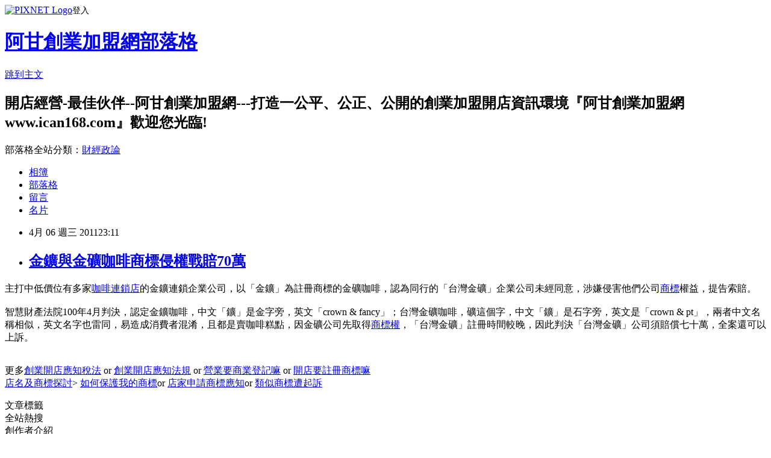

--- FILE ---
content_type: text/html; charset=utf-8
request_url: https://ican168blog.pixnet.net/blog/posts/1026773690
body_size: 23483
content:
<!DOCTYPE html><html lang="zh-TW"><head><meta charSet="utf-8"/><meta name="viewport" content="width=device-width, initial-scale=1"/><link rel="stylesheet" href="https://static.1px.tw/blog-next/_next/static/chunks/b1e52b495cc0137c.css" data-precedence="next"/><link rel="stylesheet" href="https://static.1px.tw/blog-next/public/fix.css?v=202601272220" type="text/css" data-precedence="medium"/><link rel="stylesheet" href="https://s3.1px.tw/blog/theme/choc/iframe-popup.css?v=202601272220" type="text/css" data-precedence="medium"/><link rel="stylesheet" href="https://s3.1px.tw/blog/theme/choc/plugins.min.css?v=202601272220" type="text/css" data-precedence="medium"/><link rel="stylesheet" href="https://s3.1px.tw/blog/theme/choc/openid-comment.css?v=202601272220" type="text/css" data-precedence="medium"/><link rel="stylesheet" href="https://s3.1px.tw/blog/theme/choc/style.min.css?v=202601272220" type="text/css" data-precedence="medium"/><link rel="stylesheet" href="https://s3.1px.tw/blog/theme/choc/main.min.css?v=202601272220" type="text/css" data-precedence="medium"/><link rel="stylesheet" href="https://pimg.1px.tw/ican168blog/assets/ican168blog.css?v=202601272220" type="text/css" data-precedence="medium"/><link rel="stylesheet" href="https://s3.1px.tw/blog/theme/choc/author-info.css?v=202601272220" type="text/css" data-precedence="medium"/><link rel="stylesheet" href="https://s3.1px.tw/blog/theme/choc/idlePop.min.css?v=202601272220" type="text/css" data-precedence="medium"/><link rel="preload" as="script" fetchPriority="low" href="https://static.1px.tw/blog-next/_next/static/chunks/94688e2baa9fea03.js"/><script src="https://static.1px.tw/blog-next/_next/static/chunks/41eaa5427c45ebcc.js" async=""></script><script src="https://static.1px.tw/blog-next/_next/static/chunks/e2c6231760bc85bd.js" async=""></script><script src="https://static.1px.tw/blog-next/_next/static/chunks/94bde6376cf279be.js" async=""></script><script src="https://static.1px.tw/blog-next/_next/static/chunks/426b9d9d938a9eb4.js" async=""></script><script src="https://static.1px.tw/blog-next/_next/static/chunks/turbopack-5021d21b4b170dda.js" async=""></script><script src="https://static.1px.tw/blog-next/_next/static/chunks/ff1a16fafef87110.js" async=""></script><script src="https://static.1px.tw/blog-next/_next/static/chunks/e308b2b9ce476a3e.js" async=""></script><script src="https://static.1px.tw/blog-next/_next/static/chunks/169ce1e25068f8ff.js" async=""></script><script src="https://static.1px.tw/blog-next/_next/static/chunks/d3c6eed28c1dd8e2.js" async=""></script><script src="https://static.1px.tw/blog-next/_next/static/chunks/d4d39cfc2a072218.js" async=""></script><script src="https://static.1px.tw/blog-next/_next/static/chunks/6a5d72c05b9cd4ba.js" async=""></script><script src="https://static.1px.tw/blog-next/_next/static/chunks/8af6103cf1375f47.js" async=""></script><script src="https://static.1px.tw/blog-next/_next/static/chunks/e90cbf588986111c.js" async=""></script><script src="https://static.1px.tw/blog-next/_next/static/chunks/6fc86f1438482192.js" async=""></script><script src="https://static.1px.tw/blog-next/_next/static/chunks/6d1100e43ad18157.js" async=""></script><script src="https://static.1px.tw/blog-next/_next/static/chunks/c2622454eda6e045.js" async=""></script><script src="https://static.1px.tw/blog-next/_next/static/chunks/ed01c75076819ebd.js" async=""></script><script src="https://static.1px.tw/blog-next/_next/static/chunks/a4df8fc19a9a82e6.js" async=""></script><title>金鑛與金礦咖啡商標侵權戰賠70萬</title><meta name="description" content="主打中低價位有多家咖啡連鎖店的金鑛連鎖企業公司，以「金鑛」為註冊商標的金礦咖啡，認為同行的「台灣金礦」企業公司未經同意，涉嫌侵害他們公司商標權益，提告索賠。智慧財產法院100年4月判決，認定金鑛咖啡，中文「鑛」是金字旁，英文「crown &amp;amp; fancy」；台灣金礦咖啡，礦這個字，中文「鑛」是石字旁，英文是「crown &amp;amp; pt」，兩者中文名稱相似，英文名字也雷同，易造成消費者混淆，且都是賣咖啡糕點，因金礦公司先取得商標權，「台灣金礦」註冊時間較晚，因此判決「台灣金礦」公司須賠償七十萬，全案還可以上訴。 　"/><meta name="author" content="阿甘創業加盟網部落格"/><meta name="google-adsense-platform-account" content="pub-2647689032095179"/><meta name="fb:app_id" content="101730233200171"/><link rel="canonical" href="https://ican168blog.pixnet.net/blog/posts/1026773690"/><meta property="og:title" content="金鑛與金礦咖啡商標侵權戰賠70萬"/><meta property="og:description" content="主打中低價位有多家咖啡連鎖店的金鑛連鎖企業公司，以「金鑛」為註冊商標的金礦咖啡，認為同行的「台灣金礦」企業公司未經同意，涉嫌侵害他們公司商標權益，提告索賠。智慧財產法院100年4月判決，認定金鑛咖啡，中文「鑛」是金字旁，英文「crown &amp;amp; fancy」；台灣金礦咖啡，礦這個字，中文「鑛」是石字旁，英文是「crown &amp;amp; pt」，兩者中文名稱相似，英文名字也雷同，易造成消費者混淆，且都是賣咖啡糕點，因金礦公司先取得商標權，「台灣金礦」註冊時間較晚，因此判決「台灣金礦」公司須賠償七十萬，全案還可以上訴。 　"/><meta property="og:url" content="https://ican168blog.pixnet.net/blog/posts/1026773690"/><meta property="og:image" content="https://s3.1px.tw/blog/common/avatar/blog_cover_light.jpg"/><meta property="og:type" content="article"/><meta name="twitter:card" content="summary_large_image"/><meta name="twitter:title" content="金鑛與金礦咖啡商標侵權戰賠70萬"/><meta name="twitter:description" content="主打中低價位有多家咖啡連鎖店的金鑛連鎖企業公司，以「金鑛」為註冊商標的金礦咖啡，認為同行的「台灣金礦」企業公司未經同意，涉嫌侵害他們公司商標權益，提告索賠。智慧財產法院100年4月判決，認定金鑛咖啡，中文「鑛」是金字旁，英文「crown &amp;amp; fancy」；台灣金礦咖啡，礦這個字，中文「鑛」是石字旁，英文是「crown &amp;amp; pt」，兩者中文名稱相似，英文名字也雷同，易造成消費者混淆，且都是賣咖啡糕點，因金礦公司先取得商標權，「台灣金礦」註冊時間較晚，因此判決「台灣金礦」公司須賠償七十萬，全案還可以上訴。 　"/><meta name="twitter:image" content="https://s3.1px.tw/blog/common/avatar/blog_cover_light.jpg"/><link rel="icon" href="/favicon.ico?favicon.a62c60e0.ico" sizes="32x32" type="image/x-icon"/><script src="https://static.1px.tw/blog-next/_next/static/chunks/a6dad97d9634a72d.js" noModule=""></script></head><body><!--$--><!--/$--><!--$?--><template id="B:0"></template><!--/$--><script>requestAnimationFrame(function(){$RT=performance.now()});</script><script src="https://static.1px.tw/blog-next/_next/static/chunks/94688e2baa9fea03.js" id="_R_" async=""></script><div hidden id="S:0"><script id="pixnet-vars">
        window.PIXNET = {
          post_id: "1026773690",
          name: "ican168blog",
          user_id: 0,
          blog_id: "416424",
          display_ads: true,
          ad_options: {"chictrip":false}
        };
      </script><script type="text/javascript" src="https://code.jquery.com/jquery-latest.min.js"></script><script id="json-ld-article-script" type="application/ld+json">{"@context":"https:\u002F\u002Fschema.org","@type":"BlogPosting","isAccessibleForFree":true,"mainEntityOfPage":{"@type":"WebPage","@id":"https:\u002F\u002Fican168blog.pixnet.net\u002Fblog\u002Fposts\u002F1026773690"},"headline":"金鑛與金礦咖啡商標侵權戰賠70萬","description":"主打中低價位有多家\u003Ca href=\"http:\u002F\u002Ficantw.brinkster.net\u002Fcasecoffee.htm\"\u003E咖啡\u003C\u002Fa\u003E\u003Ca href=\"http:\u002F\u002Ficantw.brinkster.net\u002Fitemindex.asp?z=kindex.asp\"\u003E連鎖店\u003C\u002Fa\u003E的金鑛連鎖企業公司，以「金鑛」為註冊商標的金礦咖啡，認為同行的「台灣金礦」企業公司未經同意，涉嫌侵害他們公司\u003Ca href=\"http:\u002F\u002Ficantw.brinkster.net\u002FTSHOWre.asp?repno=104&amp;replyno=2437\"\u003E商標\u003C\u002Fa\u003E權益，提告索賠。\u003Cbr\u003E智慧財產法院100年4月判決，認定金鑛咖啡，中文「鑛」是金字旁，英文「crown &amp; fancy」；台灣金礦咖啡，礦這個字，中文「鑛」是石字旁，英文是「crown &amp; pt」，兩者中文名稱相似，英文名字也雷同，易造成消費者混淆，且都是賣咖啡糕點，因金礦公司先取得\u003Ca href=\"http:\u002F\u002Ficantw.brinkster.net\u002FTSHOWre.asp?repno=104&amp;replyno=2437\"\u003E商標權\u003C\u002Fa\u003E，「台灣金礦」註冊時間較晚，因此判決「台灣金礦」公司須賠償七十萬，全案還可以上訴。\u003Cbr\u003E 　","articleBody":"\u003Cp\u003E\u003Cspan\u003E主打中低價位有多家\u003Ca href=\"http:\u002F\u002Ficantw.brinkster.net\u002Fcasecoffee.htm\"\u003E咖啡\u003C\u002Fa\u003E\u003Ca href=\"http:\u002F\u002Ficantw.brinkster.net\u002Fitemindex.asp?z=kindex.asp\"\u003E連鎖店\u003C\u002Fa\u003E的金鑛連鎖企業公司，以「金鑛」為註冊商標的金礦咖啡，認為同行的「台灣金礦」企業公司未經同意，涉嫌侵害他們公司\u003Ca href=\"http:\u002F\u002Ficantw.brinkster.net\u002FTSHOWre.asp?repno=104&amp;replyno=2437\"\u003E商標\u003C\u002Fa\u003E權益，提告索賠。\u003Cbr \u002F\u003E\u003Cbr \u002F\u003E智慧財產法院100年4月判決，認定金鑛咖啡，中文「鑛」是金字旁，英文「crown &amp; fancy」；台灣金礦咖啡，礦這個字，中文「鑛」是石字旁，英文是「crown &amp; pt」，兩者中文名稱相似，英文名字也雷同，易造成消費者混淆，且都是賣咖啡糕點，因金礦公司先取得\u003Ca href=\"http:\u002F\u002Ficantw.brinkster.net\u002FTSHOWre.asp?repno=104&amp;replyno=2437\"\u003E商標權\u003C\u002Fa\u003E，「台灣金礦」註冊時間較晚，因此判決「台灣金礦」公司須賠償七十萬，全案還可以上訴。\u003Cbr \u002F\u003E\u003C\u002Fspan\u003E&nbsp;　\u003C\u002Fp\u003E\n\u003Cp\u003E\u003Cspan style=\"color: #ff0000; font-size: 10pt;\"\u003E更多\u003C\u002Fspan\u003E\u003Cspan style=\"color: #ff0000;\"\u003E\u003Cspan style=\"color: #000000;\"\u003E\u003Ca href=\"http:\u002F\u002Ficantw.brinkster.net\u002Fitemindex.asp?job=23\"\u003E\u003Cspan style=\"color: #716e65; font-size: 10pt;\"\u003E創業開店應知稅法\u003C\u002Fspan\u003E\u003C\u002Fa\u003E \u003Cspan style=\"font-size: 10pt;\"\u003Eor\u003C\u002Fspan\u003E \u003Ca href=\"http:\u002F\u002Ficantw.brinkster.net\u002Fitemindex.asp?job=22\"\u003E\u003Cspan style=\"color: #716e65; font-size: 10pt;\"\u003E創業開店應知法規\u003C\u002Fspan\u003E\u003C\u002Fa\u003E\u003C\u002Fspan\u003E\u003Cspan style=\"color: #716e65; font-size: 10pt;\"\u003E&nbsp;\u003C\u002Fspan\u003E\u003C\u002Fspan\u003E\u003Cspan style=\"color: #ff0000; font-size: 10pt;\"\u003Eor \u003Cspan style=\"color: #000000;\"\u003E\u003Ca href=\"http:\u002F\u002Ficantw.brinkster.net\u002FTSHOWre.asp?repno=84&amp;replyno=4514\"\u003E\u003Cspan style=\"color: #fb8303;\"\u003E營業要商業登記嘛\u003C\u002Fspan\u003E\u003C\u002Fa\u003E&nbsp;\u003C\u002Fspan\u003Eor \u003Ca href=\"http:\u002F\u002Ficantw.brinkster.net\u002FTSHOWre.asp?repno=104&amp;replyno=2437\"\u003E\u003Cspan style=\"color: #fb8303;\"\u003E開店要註冊商標嘛\u003C\u002Fspan\u003E\u003C\u002Fa\u003E\u003C\u002Fspan\u003E\u003Cspan style=\"color: #716e65; font-size: 10pt;\"\u003E\u003Cbr \u002F\u003E\u003C\u002Fspan\u003E\u003Cspan style=\"color: #ff0000; font-size: 10pt;\"\u003E\u003Ca href=\"http:\u002F\u002Ficantw.brinkster.net\u002Fitemindex.asp?z=tshow.asp?repno=104\"\u003E\u003Cspan style=\"color: #fb8303;\"\u003E店名及商標探討\u003C\u002Fspan\u003E\u003C\u002Fa\u003E&gt;&nbsp;\u003C\u002Fspan\u003E\u003Cspan style=\"color: #ff0000;\"\u003E\u003Ca href=\"http:\u002F\u002Ficantw.brinkster.net\u002Fitemindex.asp?z=dshow.asp?repno=1630\"\u003E\u003Cspan style=\"color: #fb8303; font-size: 10pt;\"\u003E如何保護我的商標\u003C\u002Fspan\u003E\u003C\u002Fa\u003Eor\u003Cspan style=\"color: #000000; font-size: 10pt;\"\u003E&nbsp;\u003C\u002Fspan\u003E\u003Ca href=\"http:\u002F\u002Ficantw.brinkster.net\u002Fitemindex.asp?z=dshow.asp?repno=938\"\u003E\u003Cspan style=\"color: #fb8303; font-size: 10pt;\"\u003E店家申請商標應知\u003C\u002Fspan\u003E\u003C\u002Fa\u003E\u003Cspan style=\"color: #000000; font-size: 10pt;\"\u003Eor \u003C\u002Fspan\u003E\u003Ca href=\"http:\u002F\u002Ficantw.brinkster.net\u002Fitemindex.asp?z=dshow.asp?repno=1836\"\u003E\u003Cspan style=\"color: #fb8303; font-size: 10pt;\"\u003E類似商標遭起訴\u003C\u002Fspan\u003E\u003C\u002Fa\u003E\u003C\u002Fspan\u003E\u003C\u002Fp\u003E","image":[],"author":{"@type":"Person","name":"阿甘創業加盟網部落格","url":"https:\u002F\u002Fwww.pixnet.net\u002Fpcard\u002Fican168blog"},"publisher":{"@type":"Organization","name":"阿甘創業加盟網部落格","logo":{"@type":"ImageObject","url":"https:\u002F\u002Fs3.1px.tw\u002Fblog\u002Fcommon\u002Favatar\u002Fblog_cover_light.jpg"}},"datePublished":"2011-04-06T15:11:00.000Z","dateModified":"","keywords":[],"articleSection":"創業加盟開店知識"}</script><template id="P:1"></template><template id="P:2"></template><template id="P:3"></template><section aria-label="Notifications alt+T" tabindex="-1" aria-live="polite" aria-relevant="additions text" aria-atomic="false"></section></div><script>(self.__next_f=self.__next_f||[]).push([0])</script><script>self.__next_f.push([1,"1:\"$Sreact.fragment\"\n3:I[39756,[\"https://static.1px.tw/blog-next/_next/static/chunks/ff1a16fafef87110.js\",\"https://static.1px.tw/blog-next/_next/static/chunks/e308b2b9ce476a3e.js\"],\"default\"]\n4:I[53536,[\"https://static.1px.tw/blog-next/_next/static/chunks/ff1a16fafef87110.js\",\"https://static.1px.tw/blog-next/_next/static/chunks/e308b2b9ce476a3e.js\"],\"default\"]\n6:I[97367,[\"https://static.1px.tw/blog-next/_next/static/chunks/ff1a16fafef87110.js\",\"https://static.1px.tw/blog-next/_next/static/chunks/e308b2b9ce476a3e.js\"],\"OutletBoundary\"]\n8:I[97367,[\"https://static.1px.tw/blog-next/_next/static/chunks/ff1a16fafef87110.js\",\"https://static.1px.tw/blog-next/_next/static/chunks/e308b2b9ce476a3e.js\"],\"ViewportBoundary\"]\na:I[97367,[\"https://static.1px.tw/blog-next/_next/static/chunks/ff1a16fafef87110.js\",\"https://static.1px.tw/blog-next/_next/static/chunks/e308b2b9ce476a3e.js\"],\"MetadataBoundary\"]\nc:I[63491,[\"https://static.1px.tw/blog-next/_next/static/chunks/169ce1e25068f8ff.js\",\"https://static.1px.tw/blog-next/_next/static/chunks/d3c6eed28c1dd8e2.js\"],\"default\"]\n:HL[\"https://static.1px.tw/blog-next/_next/static/chunks/b1e52b495cc0137c.css\",\"style\"]\n"])</script><script>self.__next_f.push([1,"0:{\"P\":null,\"b\":\"g7XO8xpW74PLtBwQBuX1x\",\"c\":[\"\",\"blog\",\"posts\",\"1026773690\"],\"q\":\"\",\"i\":false,\"f\":[[[\"\",{\"children\":[\"blog\",{\"children\":[\"posts\",{\"children\":[[\"id\",\"1026773690\",\"d\"],{\"children\":[\"__PAGE__\",{}]}]}]}]},\"$undefined\",\"$undefined\",true],[[\"$\",\"$1\",\"c\",{\"children\":[[[\"$\",\"script\",\"script-0\",{\"src\":\"https://static.1px.tw/blog-next/_next/static/chunks/d4d39cfc2a072218.js\",\"async\":true,\"nonce\":\"$undefined\"}],[\"$\",\"script\",\"script-1\",{\"src\":\"https://static.1px.tw/blog-next/_next/static/chunks/6a5d72c05b9cd4ba.js\",\"async\":true,\"nonce\":\"$undefined\"}],[\"$\",\"script\",\"script-2\",{\"src\":\"https://static.1px.tw/blog-next/_next/static/chunks/8af6103cf1375f47.js\",\"async\":true,\"nonce\":\"$undefined\"}]],\"$L2\"]}],{\"children\":[[\"$\",\"$1\",\"c\",{\"children\":[null,[\"$\",\"$L3\",null,{\"parallelRouterKey\":\"children\",\"error\":\"$undefined\",\"errorStyles\":\"$undefined\",\"errorScripts\":\"$undefined\",\"template\":[\"$\",\"$L4\",null,{}],\"templateStyles\":\"$undefined\",\"templateScripts\":\"$undefined\",\"notFound\":\"$undefined\",\"forbidden\":\"$undefined\",\"unauthorized\":\"$undefined\"}]]}],{\"children\":[[\"$\",\"$1\",\"c\",{\"children\":[null,[\"$\",\"$L3\",null,{\"parallelRouterKey\":\"children\",\"error\":\"$undefined\",\"errorStyles\":\"$undefined\",\"errorScripts\":\"$undefined\",\"template\":[\"$\",\"$L4\",null,{}],\"templateStyles\":\"$undefined\",\"templateScripts\":\"$undefined\",\"notFound\":\"$undefined\",\"forbidden\":\"$undefined\",\"unauthorized\":\"$undefined\"}]]}],{\"children\":[[\"$\",\"$1\",\"c\",{\"children\":[null,[\"$\",\"$L3\",null,{\"parallelRouterKey\":\"children\",\"error\":\"$undefined\",\"errorStyles\":\"$undefined\",\"errorScripts\":\"$undefined\",\"template\":[\"$\",\"$L4\",null,{}],\"templateStyles\":\"$undefined\",\"templateScripts\":\"$undefined\",\"notFound\":\"$undefined\",\"forbidden\":\"$undefined\",\"unauthorized\":\"$undefined\"}]]}],{\"children\":[[\"$\",\"$1\",\"c\",{\"children\":[\"$L5\",[[\"$\",\"link\",\"0\",{\"rel\":\"stylesheet\",\"href\":\"https://static.1px.tw/blog-next/_next/static/chunks/b1e52b495cc0137c.css\",\"precedence\":\"next\",\"crossOrigin\":\"$undefined\",\"nonce\":\"$undefined\"}],[\"$\",\"script\",\"script-0\",{\"src\":\"https://static.1px.tw/blog-next/_next/static/chunks/6fc86f1438482192.js\",\"async\":true,\"nonce\":\"$undefined\"}],[\"$\",\"script\",\"script-1\",{\"src\":\"https://static.1px.tw/blog-next/_next/static/chunks/6d1100e43ad18157.js\",\"async\":true,\"nonce\":\"$undefined\"}],[\"$\",\"script\",\"script-2\",{\"src\":\"https://static.1px.tw/blog-next/_next/static/chunks/c2622454eda6e045.js\",\"async\":true,\"nonce\":\"$undefined\"}],[\"$\",\"script\",\"script-3\",{\"src\":\"https://static.1px.tw/blog-next/_next/static/chunks/ed01c75076819ebd.js\",\"async\":true,\"nonce\":\"$undefined\"}],[\"$\",\"script\",\"script-4\",{\"src\":\"https://static.1px.tw/blog-next/_next/static/chunks/a4df8fc19a9a82e6.js\",\"async\":true,\"nonce\":\"$undefined\"}]],[\"$\",\"$L6\",null,{\"children\":\"$@7\"}]]}],{},null,false,false]},null,false,false]},null,false,false]},null,false,false]},null,false,false],[\"$\",\"$1\",\"h\",{\"children\":[null,[\"$\",\"$L8\",null,{\"children\":\"$@9\"}],[\"$\",\"$La\",null,{\"children\":\"$@b\"}],null]}],false]],\"m\":\"$undefined\",\"G\":[\"$c\",[]],\"S\":false}\n"])</script><script>self.__next_f.push([1,"9:[[\"$\",\"meta\",\"0\",{\"charSet\":\"utf-8\"}],[\"$\",\"meta\",\"1\",{\"name\":\"viewport\",\"content\":\"width=device-width, initial-scale=1\"}]]\n"])</script><script>self.__next_f.push([1,"d:I[79520,[\"https://static.1px.tw/blog-next/_next/static/chunks/d4d39cfc2a072218.js\",\"https://static.1px.tw/blog-next/_next/static/chunks/6a5d72c05b9cd4ba.js\",\"https://static.1px.tw/blog-next/_next/static/chunks/8af6103cf1375f47.js\"],\"\"]\n10:I[2352,[\"https://static.1px.tw/blog-next/_next/static/chunks/d4d39cfc2a072218.js\",\"https://static.1px.tw/blog-next/_next/static/chunks/6a5d72c05b9cd4ba.js\",\"https://static.1px.tw/blog-next/_next/static/chunks/8af6103cf1375f47.js\"],\"AdultWarningModal\"]\n11:I[69182,[\"https://static.1px.tw/blog-next/_next/static/chunks/d4d39cfc2a072218.js\",\"https://static.1px.tw/blog-next/_next/static/chunks/6a5d72c05b9cd4ba.js\",\"https://static.1px.tw/blog-next/_next/static/chunks/8af6103cf1375f47.js\"],\"HydrationComplete\"]\n12:I[12985,[\"https://static.1px.tw/blog-next/_next/static/chunks/d4d39cfc2a072218.js\",\"https://static.1px.tw/blog-next/_next/static/chunks/6a5d72c05b9cd4ba.js\",\"https://static.1px.tw/blog-next/_next/static/chunks/8af6103cf1375f47.js\"],\"NuqsAdapter\"]\n13:I[82782,[\"https://static.1px.tw/blog-next/_next/static/chunks/d4d39cfc2a072218.js\",\"https://static.1px.tw/blog-next/_next/static/chunks/6a5d72c05b9cd4ba.js\",\"https://static.1px.tw/blog-next/_next/static/chunks/8af6103cf1375f47.js\"],\"RefineContext\"]\n14:I[29306,[\"https://static.1px.tw/blog-next/_next/static/chunks/d4d39cfc2a072218.js\",\"https://static.1px.tw/blog-next/_next/static/chunks/6a5d72c05b9cd4ba.js\",\"https://static.1px.tw/blog-next/_next/static/chunks/8af6103cf1375f47.js\",\"https://static.1px.tw/blog-next/_next/static/chunks/e90cbf588986111c.js\",\"https://static.1px.tw/blog-next/_next/static/chunks/d3c6eed28c1dd8e2.js\"],\"default\"]\n2:[\"$\",\"html\",null,{\"lang\":\"zh-TW\",\"children\":[[\"$\",\"$Ld\",null,{\"id\":\"google-tag-manager\",\"strategy\":\"afterInteractive\",\"children\":\"\\n(function(w,d,s,l,i){w[l]=w[l]||[];w[l].push({'gtm.start':\\nnew Date().getTime(),event:'gtm.js'});var f=d.getElementsByTagName(s)[0],\\nj=d.createElement(s),dl=l!='dataLayer'?'\u0026l='+l:'';j.async=true;j.src=\\n'https://www.googletagmanager.com/gtm.js?id='+i+dl;f.parentNode.insertBefore(j,f);\\n})(window,document,'script','dataLayer','GTM-TRLQMPKX');\\n  \"}],\"$Le\",\"$Lf\",[\"$\",\"body\",null,{\"children\":[[\"$\",\"$L10\",null,{\"display\":false}],[\"$\",\"$L11\",null,{}],[\"$\",\"$L12\",null,{\"children\":[\"$\",\"$L13\",null,{\"children\":[\"$\",\"$L3\",null,{\"parallelRouterKey\":\"children\",\"error\":\"$undefined\",\"errorStyles\":\"$undefined\",\"errorScripts\":\"$undefined\",\"template\":[\"$\",\"$L4\",null,{}],\"templateStyles\":\"$undefined\",\"templateScripts\":\"$undefined\",\"notFound\":[[\"$\",\"$L14\",null,{}],[]],\"forbidden\":\"$undefined\",\"unauthorized\":\"$undefined\"}]}]}]]}]]}]\n"])</script><script>self.__next_f.push([1,"e:null\nf:null\n"])</script><script>self.__next_f.push([1,"16:I[27201,[\"https://static.1px.tw/blog-next/_next/static/chunks/ff1a16fafef87110.js\",\"https://static.1px.tw/blog-next/_next/static/chunks/e308b2b9ce476a3e.js\"],\"IconMark\"]\n5:[[\"$\",\"script\",null,{\"id\":\"pixnet-vars\",\"children\":\"\\n        window.PIXNET = {\\n          post_id: \\\"1026773690\\\",\\n          name: \\\"ican168blog\\\",\\n          user_id: 0,\\n          blog_id: \\\"416424\\\",\\n          display_ads: true,\\n          ad_options: {\\\"chictrip\\\":false}\\n        };\\n      \"}],\"$L15\"]\n"])</script><script>self.__next_f.push([1,"b:[[\"$\",\"title\",\"0\",{\"children\":\"金鑛與金礦咖啡商標侵權戰賠70萬\"}],[\"$\",\"meta\",\"1\",{\"name\":\"description\",\"content\":\"主打中低價位有多家咖啡連鎖店的金鑛連鎖企業公司，以「金鑛」為註冊商標的金礦咖啡，認為同行的「台灣金礦」企業公司未經同意，涉嫌侵害他們公司商標權益，提告索賠。智慧財產法院100年4月判決，認定金鑛咖啡，中文「鑛」是金字旁，英文「crown \u0026amp; fancy」；台灣金礦咖啡，礦這個字，中文「鑛」是石字旁，英文是「crown \u0026amp; pt」，兩者中文名稱相似，英文名字也雷同，易造成消費者混淆，且都是賣咖啡糕點，因金礦公司先取得商標權，「台灣金礦」註冊時間較晚，因此判決「台灣金礦」公司須賠償七十萬，全案還可以上訴。 　\"}],[\"$\",\"meta\",\"2\",{\"name\":\"author\",\"content\":\"阿甘創業加盟網部落格\"}],[\"$\",\"meta\",\"3\",{\"name\":\"google-adsense-platform-account\",\"content\":\"pub-2647689032095179\"}],[\"$\",\"meta\",\"4\",{\"name\":\"fb:app_id\",\"content\":\"101730233200171\"}],[\"$\",\"link\",\"5\",{\"rel\":\"canonical\",\"href\":\"https://ican168blog.pixnet.net/blog/posts/1026773690\"}],[\"$\",\"meta\",\"6\",{\"property\":\"og:title\",\"content\":\"金鑛與金礦咖啡商標侵權戰賠70萬\"}],[\"$\",\"meta\",\"7\",{\"property\":\"og:description\",\"content\":\"主打中低價位有多家咖啡連鎖店的金鑛連鎖企業公司，以「金鑛」為註冊商標的金礦咖啡，認為同行的「台灣金礦」企業公司未經同意，涉嫌侵害他們公司商標權益，提告索賠。智慧財產法院100年4月判決，認定金鑛咖啡，中文「鑛」是金字旁，英文「crown \u0026amp; fancy」；台灣金礦咖啡，礦這個字，中文「鑛」是石字旁，英文是「crown \u0026amp; pt」，兩者中文名稱相似，英文名字也雷同，易造成消費者混淆，且都是賣咖啡糕點，因金礦公司先取得商標權，「台灣金礦」註冊時間較晚，因此判決「台灣金礦」公司須賠償七十萬，全案還可以上訴。 　\"}],[\"$\",\"meta\",\"8\",{\"property\":\"og:url\",\"content\":\"https://ican168blog.pixnet.net/blog/posts/1026773690\"}],[\"$\",\"meta\",\"9\",{\"property\":\"og:image\",\"content\":\"https://s3.1px.tw/blog/common/avatar/blog_cover_light.jpg\"}],[\"$\",\"meta\",\"10\",{\"property\":\"og:type\",\"content\":\"article\"}],[\"$\",\"meta\",\"11\",{\"name\":\"twitter:card\",\"content\":\"summary_large_image\"}],[\"$\",\"meta\",\"12\",{\"name\":\"twitter:title\",\"content\":\"金鑛與金礦咖啡商標侵權戰賠70萬\"}],[\"$\",\"meta\",\"13\",{\"name\":\"twitter:description\",\"content\":\"主打中低價位有多家咖啡連鎖店的金鑛連鎖企業公司，以「金鑛」為註冊商標的金礦咖啡，認為同行的「台灣金礦」企業公司未經同意，涉嫌侵害他們公司商標權益，提告索賠。智慧財產法院100年4月判決，認定金鑛咖啡，中文「鑛」是金字旁，英文「crown \u0026amp; fancy」；台灣金礦咖啡，礦這個字，中文「鑛」是石字旁，英文是「crown \u0026amp; pt」，兩者中文名稱相似，英文名字也雷同，易造成消費者混淆，且都是賣咖啡糕點，因金礦公司先取得商標權，「台灣金礦」註冊時間較晚，因此判決「台灣金礦」公司須賠償七十萬，全案還可以上訴。 　\"}],[\"$\",\"meta\",\"14\",{\"name\":\"twitter:image\",\"content\":\"https://s3.1px.tw/blog/common/avatar/blog_cover_light.jpg\"}],[\"$\",\"link\",\"15\",{\"rel\":\"icon\",\"href\":\"/favicon.ico?favicon.a62c60e0.ico\",\"sizes\":\"32x32\",\"type\":\"image/x-icon\"}],[\"$\",\"$L16\",\"16\",{}]]\n"])</script><script>self.__next_f.push([1,"7:null\n"])</script><script>self.__next_f.push([1,":HL[\"https://static.1px.tw/blog-next/public/fix.css?v=202601272220\",\"style\",{\"type\":\"text/css\"}]\n:HL[\"https://s3.1px.tw/blog/theme/choc/iframe-popup.css?v=202601272220\",\"style\",{\"type\":\"text/css\"}]\n:HL[\"https://s3.1px.tw/blog/theme/choc/plugins.min.css?v=202601272220\",\"style\",{\"type\":\"text/css\"}]\n:HL[\"https://s3.1px.tw/blog/theme/choc/openid-comment.css?v=202601272220\",\"style\",{\"type\":\"text/css\"}]\n:HL[\"https://s3.1px.tw/blog/theme/choc/style.min.css?v=202601272220\",\"style\",{\"type\":\"text/css\"}]\n:HL[\"https://s3.1px.tw/blog/theme/choc/main.min.css?v=202601272220\",\"style\",{\"type\":\"text/css\"}]\n:HL[\"https://pimg.1px.tw/ican168blog/assets/ican168blog.css?v=202601272220\",\"style\",{\"type\":\"text/css\"}]\n:HL[\"https://s3.1px.tw/blog/theme/choc/author-info.css?v=202601272220\",\"style\",{\"type\":\"text/css\"}]\n:HL[\"https://s3.1px.tw/blog/theme/choc/idlePop.min.css?v=202601272220\",\"style\",{\"type\":\"text/css\"}]\n17:T1775,"])</script><script>self.__next_f.push([1,"{\"@context\":\"https:\\u002F\\u002Fschema.org\",\"@type\":\"BlogPosting\",\"isAccessibleForFree\":true,\"mainEntityOfPage\":{\"@type\":\"WebPage\",\"@id\":\"https:\\u002F\\u002Fican168blog.pixnet.net\\u002Fblog\\u002Fposts\\u002F1026773690\"},\"headline\":\"金鑛與金礦咖啡商標侵權戰賠70萬\",\"description\":\"主打中低價位有多家\\u003Ca href=\\\"http:\\u002F\\u002Ficantw.brinkster.net\\u002Fcasecoffee.htm\\\"\\u003E咖啡\\u003C\\u002Fa\\u003E\\u003Ca href=\\\"http:\\u002F\\u002Ficantw.brinkster.net\\u002Fitemindex.asp?z=kindex.asp\\\"\\u003E連鎖店\\u003C\\u002Fa\\u003E的金鑛連鎖企業公司，以「金鑛」為註冊商標的金礦咖啡，認為同行的「台灣金礦」企業公司未經同意，涉嫌侵害他們公司\\u003Ca href=\\\"http:\\u002F\\u002Ficantw.brinkster.net\\u002FTSHOWre.asp?repno=104\u0026amp;replyno=2437\\\"\\u003E商標\\u003C\\u002Fa\\u003E權益，提告索賠。\\u003Cbr\\u003E智慧財產法院100年4月判決，認定金鑛咖啡，中文「鑛」是金字旁，英文「crown \u0026amp; fancy」；台灣金礦咖啡，礦這個字，中文「鑛」是石字旁，英文是「crown \u0026amp; pt」，兩者中文名稱相似，英文名字也雷同，易造成消費者混淆，且都是賣咖啡糕點，因金礦公司先取得\\u003Ca href=\\\"http:\\u002F\\u002Ficantw.brinkster.net\\u002FTSHOWre.asp?repno=104\u0026amp;replyno=2437\\\"\\u003E商標權\\u003C\\u002Fa\\u003E，「台灣金礦」註冊時間較晚，因此判決「台灣金礦」公司須賠償七十萬，全案還可以上訴。\\u003Cbr\\u003E 　\",\"articleBody\":\"\\u003Cp\\u003E\\u003Cspan\\u003E主打中低價位有多家\\u003Ca href=\\\"http:\\u002F\\u002Ficantw.brinkster.net\\u002Fcasecoffee.htm\\\"\\u003E咖啡\\u003C\\u002Fa\\u003E\\u003Ca href=\\\"http:\\u002F\\u002Ficantw.brinkster.net\\u002Fitemindex.asp?z=kindex.asp\\\"\\u003E連鎖店\\u003C\\u002Fa\\u003E的金鑛連鎖企業公司，以「金鑛」為註冊商標的金礦咖啡，認為同行的「台灣金礦」企業公司未經同意，涉嫌侵害他們公司\\u003Ca href=\\\"http:\\u002F\\u002Ficantw.brinkster.net\\u002FTSHOWre.asp?repno=104\u0026amp;replyno=2437\\\"\\u003E商標\\u003C\\u002Fa\\u003E權益，提告索賠。\\u003Cbr \\u002F\\u003E\\u003Cbr \\u002F\\u003E智慧財產法院100年4月判決，認定金鑛咖啡，中文「鑛」是金字旁，英文「crown \u0026amp; fancy」；台灣金礦咖啡，礦這個字，中文「鑛」是石字旁，英文是「crown \u0026amp; pt」，兩者中文名稱相似，英文名字也雷同，易造成消費者混淆，且都是賣咖啡糕點，因金礦公司先取得\\u003Ca href=\\\"http:\\u002F\\u002Ficantw.brinkster.net\\u002FTSHOWre.asp?repno=104\u0026amp;replyno=2437\\\"\\u003E商標權\\u003C\\u002Fa\\u003E，「台灣金礦」註冊時間較晚，因此判決「台灣金礦」公司須賠償七十萬，全案還可以上訴。\\u003Cbr \\u002F\\u003E\\u003C\\u002Fspan\\u003E\u0026nbsp;　\\u003C\\u002Fp\\u003E\\n\\u003Cp\\u003E\\u003Cspan style=\\\"color: #ff0000; font-size: 10pt;\\\"\\u003E更多\\u003C\\u002Fspan\\u003E\\u003Cspan style=\\\"color: #ff0000;\\\"\\u003E\\u003Cspan style=\\\"color: #000000;\\\"\\u003E\\u003Ca href=\\\"http:\\u002F\\u002Ficantw.brinkster.net\\u002Fitemindex.asp?job=23\\\"\\u003E\\u003Cspan style=\\\"color: #716e65; font-size: 10pt;\\\"\\u003E創業開店應知稅法\\u003C\\u002Fspan\\u003E\\u003C\\u002Fa\\u003E \\u003Cspan style=\\\"font-size: 10pt;\\\"\\u003Eor\\u003C\\u002Fspan\\u003E \\u003Ca href=\\\"http:\\u002F\\u002Ficantw.brinkster.net\\u002Fitemindex.asp?job=22\\\"\\u003E\\u003Cspan style=\\\"color: #716e65; font-size: 10pt;\\\"\\u003E創業開店應知法規\\u003C\\u002Fspan\\u003E\\u003C\\u002Fa\\u003E\\u003C\\u002Fspan\\u003E\\u003Cspan style=\\\"color: #716e65; font-size: 10pt;\\\"\\u003E\u0026nbsp;\\u003C\\u002Fspan\\u003E\\u003C\\u002Fspan\\u003E\\u003Cspan style=\\\"color: #ff0000; font-size: 10pt;\\\"\\u003Eor \\u003Cspan style=\\\"color: #000000;\\\"\\u003E\\u003Ca href=\\\"http:\\u002F\\u002Ficantw.brinkster.net\\u002FTSHOWre.asp?repno=84\u0026amp;replyno=4514\\\"\\u003E\\u003Cspan style=\\\"color: #fb8303;\\\"\\u003E營業要商業登記嘛\\u003C\\u002Fspan\\u003E\\u003C\\u002Fa\\u003E\u0026nbsp;\\u003C\\u002Fspan\\u003Eor \\u003Ca href=\\\"http:\\u002F\\u002Ficantw.brinkster.net\\u002FTSHOWre.asp?repno=104\u0026amp;replyno=2437\\\"\\u003E\\u003Cspan style=\\\"color: #fb8303;\\\"\\u003E開店要註冊商標嘛\\u003C\\u002Fspan\\u003E\\u003C\\u002Fa\\u003E\\u003C\\u002Fspan\\u003E\\u003Cspan style=\\\"color: #716e65; font-size: 10pt;\\\"\\u003E\\u003Cbr \\u002F\\u003E\\u003C\\u002Fspan\\u003E\\u003Cspan style=\\\"color: #ff0000; font-size: 10pt;\\\"\\u003E\\u003Ca href=\\\"http:\\u002F\\u002Ficantw.brinkster.net\\u002Fitemindex.asp?z=tshow.asp?repno=104\\\"\\u003E\\u003Cspan style=\\\"color: #fb8303;\\\"\\u003E店名及商標探討\\u003C\\u002Fspan\\u003E\\u003C\\u002Fa\\u003E\u0026gt;\u0026nbsp;\\u003C\\u002Fspan\\u003E\\u003Cspan style=\\\"color: #ff0000;\\\"\\u003E\\u003Ca href=\\\"http:\\u002F\\u002Ficantw.brinkster.net\\u002Fitemindex.asp?z=dshow.asp?repno=1630\\\"\\u003E\\u003Cspan style=\\\"color: #fb8303; font-size: 10pt;\\\"\\u003E如何保護我的商標\\u003C\\u002Fspan\\u003E\\u003C\\u002Fa\\u003Eor\\u003Cspan style=\\\"color: #000000; font-size: 10pt;\\\"\\u003E\u0026nbsp;\\u003C\\u002Fspan\\u003E\\u003Ca href=\\\"http:\\u002F\\u002Ficantw.brinkster.net\\u002Fitemindex.asp?z=dshow.asp?repno=938\\\"\\u003E\\u003Cspan style=\\\"color: #fb8303; font-size: 10pt;\\\"\\u003E店家申請商標應知\\u003C\\u002Fspan\\u003E\\u003C\\u002Fa\\u003E\\u003Cspan style=\\\"color: #000000; font-size: 10pt;\\\"\\u003Eor \\u003C\\u002Fspan\\u003E\\u003Ca href=\\\"http:\\u002F\\u002Ficantw.brinkster.net\\u002Fitemindex.asp?z=dshow.asp?repno=1836\\\"\\u003E\\u003Cspan style=\\\"color: #fb8303; font-size: 10pt;\\\"\\u003E類似商標遭起訴\\u003C\\u002Fspan\\u003E\\u003C\\u002Fa\\u003E\\u003C\\u002Fspan\\u003E\\u003C\\u002Fp\\u003E\",\"image\":[],\"author\":{\"@type\":\"Person\",\"name\":\"阿甘創業加盟網部落格\",\"url\":\"https:\\u002F\\u002Fwww.pixnet.net\\u002Fpcard\\u002Fican168blog\"},\"publisher\":{\"@type\":\"Organization\",\"name\":\"阿甘創業加盟網部落格\",\"logo\":{\"@type\":\"ImageObject\",\"url\":\"https:\\u002F\\u002Fs3.1px.tw\\u002Fblog\\u002Fcommon\\u002Favatar\\u002Fblog_cover_light.jpg\"}},\"datePublished\":\"2011-04-06T15:11:00.000Z\",\"dateModified\":\"\",\"keywords\":[],\"articleSection\":\"創業加盟開店知識\"}"])</script><script>self.__next_f.push([1,"15:[[[[\"$\",\"link\",\"https://static.1px.tw/blog-next/public/fix.css?v=202601272220\",{\"rel\":\"stylesheet\",\"href\":\"https://static.1px.tw/blog-next/public/fix.css?v=202601272220\",\"type\":\"text/css\",\"precedence\":\"medium\"}],[\"$\",\"link\",\"https://s3.1px.tw/blog/theme/choc/iframe-popup.css?v=202601272220\",{\"rel\":\"stylesheet\",\"href\":\"https://s3.1px.tw/blog/theme/choc/iframe-popup.css?v=202601272220\",\"type\":\"text/css\",\"precedence\":\"medium\"}],[\"$\",\"link\",\"https://s3.1px.tw/blog/theme/choc/plugins.min.css?v=202601272220\",{\"rel\":\"stylesheet\",\"href\":\"https://s3.1px.tw/blog/theme/choc/plugins.min.css?v=202601272220\",\"type\":\"text/css\",\"precedence\":\"medium\"}],[\"$\",\"link\",\"https://s3.1px.tw/blog/theme/choc/openid-comment.css?v=202601272220\",{\"rel\":\"stylesheet\",\"href\":\"https://s3.1px.tw/blog/theme/choc/openid-comment.css?v=202601272220\",\"type\":\"text/css\",\"precedence\":\"medium\"}],[\"$\",\"link\",\"https://s3.1px.tw/blog/theme/choc/style.min.css?v=202601272220\",{\"rel\":\"stylesheet\",\"href\":\"https://s3.1px.tw/blog/theme/choc/style.min.css?v=202601272220\",\"type\":\"text/css\",\"precedence\":\"medium\"}],[\"$\",\"link\",\"https://s3.1px.tw/blog/theme/choc/main.min.css?v=202601272220\",{\"rel\":\"stylesheet\",\"href\":\"https://s3.1px.tw/blog/theme/choc/main.min.css?v=202601272220\",\"type\":\"text/css\",\"precedence\":\"medium\"}],[\"$\",\"link\",\"https://pimg.1px.tw/ican168blog/assets/ican168blog.css?v=202601272220\",{\"rel\":\"stylesheet\",\"href\":\"https://pimg.1px.tw/ican168blog/assets/ican168blog.css?v=202601272220\",\"type\":\"text/css\",\"precedence\":\"medium\"}],[\"$\",\"link\",\"https://s3.1px.tw/blog/theme/choc/author-info.css?v=202601272220\",{\"rel\":\"stylesheet\",\"href\":\"https://s3.1px.tw/blog/theme/choc/author-info.css?v=202601272220\",\"type\":\"text/css\",\"precedence\":\"medium\"}],[\"$\",\"link\",\"https://s3.1px.tw/blog/theme/choc/idlePop.min.css?v=202601272220\",{\"rel\":\"stylesheet\",\"href\":\"https://s3.1px.tw/blog/theme/choc/idlePop.min.css?v=202601272220\",\"type\":\"text/css\",\"precedence\":\"medium\"}]],[\"$\",\"script\",null,{\"type\":\"text/javascript\",\"src\":\"https://code.jquery.com/jquery-latest.min.js\"}]],[[\"$\",\"script\",null,{\"id\":\"json-ld-article-script\",\"type\":\"application/ld+json\",\"dangerouslySetInnerHTML\":{\"__html\":\"$17\"}}],\"$L18\"],\"$L19\",\"$L1a\"]\n"])</script><script>self.__next_f.push([1,"1b:I[5479,[\"https://static.1px.tw/blog-next/_next/static/chunks/d4d39cfc2a072218.js\",\"https://static.1px.tw/blog-next/_next/static/chunks/6a5d72c05b9cd4ba.js\",\"https://static.1px.tw/blog-next/_next/static/chunks/8af6103cf1375f47.js\",\"https://static.1px.tw/blog-next/_next/static/chunks/6fc86f1438482192.js\",\"https://static.1px.tw/blog-next/_next/static/chunks/6d1100e43ad18157.js\",\"https://static.1px.tw/blog-next/_next/static/chunks/c2622454eda6e045.js\",\"https://static.1px.tw/blog-next/_next/static/chunks/ed01c75076819ebd.js\",\"https://static.1px.tw/blog-next/_next/static/chunks/a4df8fc19a9a82e6.js\"],\"default\"]\n1c:I[38045,[\"https://static.1px.tw/blog-next/_next/static/chunks/d4d39cfc2a072218.js\",\"https://static.1px.tw/blog-next/_next/static/chunks/6a5d72c05b9cd4ba.js\",\"https://static.1px.tw/blog-next/_next/static/chunks/8af6103cf1375f47.js\",\"https://static.1px.tw/blog-next/_next/static/chunks/6fc86f1438482192.js\",\"https://static.1px.tw/blog-next/_next/static/chunks/6d1100e43ad18157.js\",\"https://static.1px.tw/blog-next/_next/static/chunks/c2622454eda6e045.js\",\"https://static.1px.tw/blog-next/_next/static/chunks/ed01c75076819ebd.js\",\"https://static.1px.tw/blog-next/_next/static/chunks/a4df8fc19a9a82e6.js\"],\"ArticleHead\"]\n18:[\"$\",\"script\",null,{\"id\":\"json-ld-breadcrumb-script\",\"type\":\"application/ld+json\",\"dangerouslySetInnerHTML\":{\"__html\":\"{\\\"@context\\\":\\\"https:\\\\u002F\\\\u002Fschema.org\\\",\\\"@type\\\":\\\"BreadcrumbList\\\",\\\"itemListElement\\\":[{\\\"@type\\\":\\\"ListItem\\\",\\\"position\\\":1,\\\"name\\\":\\\"首頁\\\",\\\"item\\\":\\\"https:\\\\u002F\\\\u002Fican168blog.pixnet.net\\\"},{\\\"@type\\\":\\\"ListItem\\\",\\\"position\\\":2,\\\"name\\\":\\\"部落格\\\",\\\"item\\\":\\\"https:\\\\u002F\\\\u002Fican168blog.pixnet.net\\\\u002Fblog\\\"},{\\\"@type\\\":\\\"ListItem\\\",\\\"position\\\":3,\\\"name\\\":\\\"文章\\\",\\\"item\\\":\\\"https:\\\\u002F\\\\u002Fican168blog.pixnet.net\\\\u002Fblog\\\\u002Fposts\\\"},{\\\"@type\\\":\\\"ListItem\\\",\\\"position\\\":4,\\\"name\\\":\\\"金鑛與金礦咖啡商標侵權戰賠70萬\\\",\\\"item\\\":\\\"https:\\\\u002F\\\\u002Fican168blog.pixnet.net\\\\u002Fblog\\\\u002Fposts\\\\u002F1026773690\\\"}]}\"}}]\n1d:Tb1b,"])</script><script>self.__next_f.push([1,"\u003cp\u003e\u003cspan\u003e主打中低價位有多家\u003ca href=\"http://icantw.brinkster.net/casecoffee.htm\"\u003e咖啡\u003c/a\u003e\u003ca href=\"http://icantw.brinkster.net/itemindex.asp?z=kindex.asp\"\u003e連鎖店\u003c/a\u003e的金鑛連鎖企業公司，以「金鑛」為註冊商標的金礦咖啡，認為同行的「台灣金礦」企業公司未經同意，涉嫌侵害他們公司\u003ca href=\"http://icantw.brinkster.net/TSHOWre.asp?repno=104\u0026amp;replyno=2437\"\u003e商標\u003c/a\u003e權益，提告索賠。\u003cbr /\u003e\u003cbr /\u003e智慧財產法院100年4月判決，認定金鑛咖啡，中文「鑛」是金字旁，英文「crown \u0026amp; fancy」；台灣金礦咖啡，礦這個字，中文「鑛」是石字旁，英文是「crown \u0026amp; pt」，兩者中文名稱相似，英文名字也雷同，易造成消費者混淆，且都是賣咖啡糕點，因金礦公司先取得\u003ca href=\"http://icantw.brinkster.net/TSHOWre.asp?repno=104\u0026amp;replyno=2437\"\u003e商標權\u003c/a\u003e，「台灣金礦」註冊時間較晚，因此判決「台灣金礦」公司須賠償七十萬，全案還可以上訴。\u003cbr /\u003e\u003c/span\u003e\u0026nbsp;　\u003c/p\u003e\n\u003cp\u003e\u003cspan style=\"color: #ff0000; font-size: 10pt;\"\u003e更多\u003c/span\u003e\u003cspan style=\"color: #ff0000;\"\u003e\u003cspan style=\"color: #000000;\"\u003e\u003ca href=\"http://icantw.brinkster.net/itemindex.asp?job=23\"\u003e\u003cspan style=\"color: #716e65; font-size: 10pt;\"\u003e創業開店應知稅法\u003c/span\u003e\u003c/a\u003e \u003cspan style=\"font-size: 10pt;\"\u003eor\u003c/span\u003e \u003ca href=\"http://icantw.brinkster.net/itemindex.asp?job=22\"\u003e\u003cspan style=\"color: #716e65; font-size: 10pt;\"\u003e創業開店應知法規\u003c/span\u003e\u003c/a\u003e\u003c/span\u003e\u003cspan style=\"color: #716e65; font-size: 10pt;\"\u003e\u0026nbsp;\u003c/span\u003e\u003c/span\u003e\u003cspan style=\"color: #ff0000; font-size: 10pt;\"\u003eor \u003cspan style=\"color: #000000;\"\u003e\u003ca href=\"http://icantw.brinkster.net/TSHOWre.asp?repno=84\u0026amp;replyno=4514\"\u003e\u003cspan style=\"color: #fb8303;\"\u003e營業要商業登記嘛\u003c/span\u003e\u003c/a\u003e\u0026nbsp;\u003c/span\u003eor \u003ca href=\"http://icantw.brinkster.net/TSHOWre.asp?repno=104\u0026amp;replyno=2437\"\u003e\u003cspan style=\"color: #fb8303;\"\u003e開店要註冊商標嘛\u003c/span\u003e\u003c/a\u003e\u003c/span\u003e\u003cspan style=\"color: #716e65; font-size: 10pt;\"\u003e\u003cbr /\u003e\u003c/span\u003e\u003cspan style=\"color: #ff0000; font-size: 10pt;\"\u003e\u003ca href=\"http://icantw.brinkster.net/itemindex.asp?z=tshow.asp?repno=104\"\u003e\u003cspan style=\"color: #fb8303;\"\u003e店名及商標探討\u003c/span\u003e\u003c/a\u003e\u0026gt;\u0026nbsp;\u003c/span\u003e\u003cspan style=\"color: #ff0000;\"\u003e\u003ca href=\"http://icantw.brinkster.net/itemindex.asp?z=dshow.asp?repno=1630\"\u003e\u003cspan style=\"color: #fb8303; font-size: 10pt;\"\u003e如何保護我的商標\u003c/span\u003e\u003c/a\u003eor\u003cspan style=\"color: #000000; font-size: 10pt;\"\u003e\u0026nbsp;\u003c/span\u003e\u003ca href=\"http://icantw.brinkster.net/itemindex.asp?z=dshow.asp?repno=938\"\u003e\u003cspan style=\"color: #fb8303; font-size: 10pt;\"\u003e店家申請商標應知\u003c/span\u003e\u003c/a\u003e\u003cspan style=\"color: #000000; font-size: 10pt;\"\u003eor \u003c/span\u003e\u003ca href=\"http://icantw.brinkster.net/itemindex.asp?z=dshow.asp?repno=1836\"\u003e\u003cspan style=\"color: #fb8303; font-size: 10pt;\"\u003e類似商標遭起訴\u003c/span\u003e\u003c/a\u003e\u003c/span\u003e\u003c/p\u003e"])</script><script>self.__next_f.push([1,"1e:Tb1b,"])</script><script>self.__next_f.push([1,"\u003cp\u003e\u003cspan\u003e主打中低價位有多家\u003ca href=\"http://icantw.brinkster.net/casecoffee.htm\"\u003e咖啡\u003c/a\u003e\u003ca href=\"http://icantw.brinkster.net/itemindex.asp?z=kindex.asp\"\u003e連鎖店\u003c/a\u003e的金鑛連鎖企業公司，以「金鑛」為註冊商標的金礦咖啡，認為同行的「台灣金礦」企業公司未經同意，涉嫌侵害他們公司\u003ca href=\"http://icantw.brinkster.net/TSHOWre.asp?repno=104\u0026amp;replyno=2437\"\u003e商標\u003c/a\u003e權益，提告索賠。\u003cbr /\u003e\u003cbr /\u003e智慧財產法院100年4月判決，認定金鑛咖啡，中文「鑛」是金字旁，英文「crown \u0026amp; fancy」；台灣金礦咖啡，礦這個字，中文「鑛」是石字旁，英文是「crown \u0026amp; pt」，兩者中文名稱相似，英文名字也雷同，易造成消費者混淆，且都是賣咖啡糕點，因金礦公司先取得\u003ca href=\"http://icantw.brinkster.net/TSHOWre.asp?repno=104\u0026amp;replyno=2437\"\u003e商標權\u003c/a\u003e，「台灣金礦」註冊時間較晚，因此判決「台灣金礦」公司須賠償七十萬，全案還可以上訴。\u003cbr /\u003e\u003c/span\u003e\u0026nbsp;　\u003c/p\u003e \u003cp\u003e\u003cspan style=\"color: #ff0000; font-size: 10pt;\"\u003e更多\u003c/span\u003e\u003cspan style=\"color: #ff0000;\"\u003e\u003cspan style=\"color: #000000;\"\u003e\u003ca href=\"http://icantw.brinkster.net/itemindex.asp?job=23\"\u003e\u003cspan style=\"color: #716e65; font-size: 10pt;\"\u003e創業開店應知稅法\u003c/span\u003e\u003c/a\u003e \u003cspan style=\"font-size: 10pt;\"\u003eor\u003c/span\u003e \u003ca href=\"http://icantw.brinkster.net/itemindex.asp?job=22\"\u003e\u003cspan style=\"color: #716e65; font-size: 10pt;\"\u003e創業開店應知法規\u003c/span\u003e\u003c/a\u003e\u003c/span\u003e\u003cspan style=\"color: #716e65; font-size: 10pt;\"\u003e\u0026nbsp;\u003c/span\u003e\u003c/span\u003e\u003cspan style=\"color: #ff0000; font-size: 10pt;\"\u003eor \u003cspan style=\"color: #000000;\"\u003e\u003ca href=\"http://icantw.brinkster.net/TSHOWre.asp?repno=84\u0026amp;replyno=4514\"\u003e\u003cspan style=\"color: #fb8303;\"\u003e營業要商業登記嘛\u003c/span\u003e\u003c/a\u003e\u0026nbsp;\u003c/span\u003eor \u003ca href=\"http://icantw.brinkster.net/TSHOWre.asp?repno=104\u0026amp;replyno=2437\"\u003e\u003cspan style=\"color: #fb8303;\"\u003e開店要註冊商標嘛\u003c/span\u003e\u003c/a\u003e\u003c/span\u003e\u003cspan style=\"color: #716e65; font-size: 10pt;\"\u003e\u003cbr /\u003e\u003c/span\u003e\u003cspan style=\"color: #ff0000; font-size: 10pt;\"\u003e\u003ca href=\"http://icantw.brinkster.net/itemindex.asp?z=tshow.asp?repno=104\"\u003e\u003cspan style=\"color: #fb8303;\"\u003e店名及商標探討\u003c/span\u003e\u003c/a\u003e\u0026gt;\u0026nbsp;\u003c/span\u003e\u003cspan style=\"color: #ff0000;\"\u003e\u003ca href=\"http://icantw.brinkster.net/itemindex.asp?z=dshow.asp?repno=1630\"\u003e\u003cspan style=\"color: #fb8303; font-size: 10pt;\"\u003e如何保護我的商標\u003c/span\u003e\u003c/a\u003eor\u003cspan style=\"color: #000000; font-size: 10pt;\"\u003e\u0026nbsp;\u003c/span\u003e\u003ca href=\"http://icantw.brinkster.net/itemindex.asp?z=dshow.asp?repno=938\"\u003e\u003cspan style=\"color: #fb8303; font-size: 10pt;\"\u003e店家申請商標應知\u003c/span\u003e\u003c/a\u003e\u003cspan style=\"color: #000000; font-size: 10pt;\"\u003eor \u003c/span\u003e\u003ca href=\"http://icantw.brinkster.net/itemindex.asp?z=dshow.asp?repno=1836\"\u003e\u003cspan style=\"color: #fb8303; font-size: 10pt;\"\u003e類似商標遭起訴\u003c/span\u003e\u003c/a\u003e\u003c/span\u003e\u003c/p\u003e"])</script><script>self.__next_f.push([1,"1a:[\"$\",\"div\",null,{\"className\":\"main-container\",\"children\":[[\"$\",\"div\",null,{\"id\":\"pixnet-ad-before_header\",\"className\":\"pixnet-ad-placement\"}],[\"$\",\"div\",null,{\"id\":\"body-div\",\"children\":[[\"$\",\"div\",null,{\"id\":\"container\",\"children\":[[\"$\",\"div\",null,{\"id\":\"container2\",\"children\":[[\"$\",\"div\",null,{\"id\":\"container3\",\"children\":[[\"$\",\"div\",null,{\"id\":\"header\",\"children\":[[\"$\",\"div\",null,{\"id\":\"banner\",\"children\":[[\"$\",\"h1\",null,{\"children\":[\"$\",\"a\",null,{\"href\":\"https://ican168blog.pixnet.net/blog\",\"children\":\"阿甘創業加盟網部落格\"}]}],[\"$\",\"p\",null,{\"className\":\"skiplink\",\"children\":[\"$\",\"a\",null,{\"href\":\"#article-area\",\"title\":\"skip the page header to the main content\",\"children\":\"跳到主文\"}]}],[\"$\",\"h2\",null,{\"suppressHydrationWarning\":true,\"dangerouslySetInnerHTML\":{\"__html\":\"開店經營-最佳伙伴--阿甘創業加盟網---打造一公平、公正、公開的創業加盟開店資訊環境『阿甘創業加盟網www.ican168.com』歡迎您光臨!\"}}],[\"$\",\"p\",null,{\"id\":\"blog-category\",\"children\":[\"部落格全站分類：\",[\"$\",\"a\",null,{\"href\":\"#\",\"children\":\"財經政論\"}]]}]]}],[\"$\",\"ul\",null,{\"id\":\"navigation\",\"children\":[[\"$\",\"li\",null,{\"className\":\"navigation-links\",\"id\":\"link-album\",\"children\":[\"$\",\"a\",null,{\"href\":\"/albums\",\"title\":\"go to gallery page of this user\",\"children\":\"相簿\"}]}],[\"$\",\"li\",null,{\"className\":\"navigation-links\",\"id\":\"link-blog\",\"children\":[\"$\",\"a\",null,{\"href\":\"https://ican168blog.pixnet.net/blog\",\"title\":\"go to index page of this blog\",\"children\":\"部落格\"}]}],[\"$\",\"li\",null,{\"className\":\"navigation-links\",\"id\":\"link-guestbook\",\"children\":[\"$\",\"a\",null,{\"id\":\"guestbook\",\"data-msg\":\"尚未安裝留言板，無法進行留言\",\"data-action\":\"none\",\"href\":\"#\",\"title\":\"go to guestbook page of this user\",\"children\":\"留言\"}]}],[\"$\",\"li\",null,{\"className\":\"navigation-links\",\"id\":\"link-profile\",\"children\":[\"$\",\"a\",null,{\"href\":\"https://www.pixnet.net/pcard/ican168blog\",\"title\":\"go to profile page of this user\",\"children\":\"名片\"}]}]]}]]}],[\"$\",\"div\",null,{\"id\":\"main\",\"children\":[[\"$\",\"div\",null,{\"id\":\"content\",\"children\":[[\"$\",\"$L1b\",null,{\"data\":\"$undefined\"}],[\"$\",\"div\",null,{\"id\":\"article-area\",\"children\":[\"$\",\"div\",null,{\"id\":\"article-box\",\"children\":[\"$\",\"div\",null,{\"className\":\"article\",\"children\":[[\"$\",\"$L1c\",null,{\"post\":{\"id\":\"1026773690\",\"title\":\"金鑛與金礦咖啡商標侵權戰賠70萬\",\"excerpt\":\"主打中低價位有多家\u003ca href=\\\"http://icantw.brinkster.net/casecoffee.htm\\\"\u003e咖啡\u003c/a\u003e\u003ca href=\\\"http://icantw.brinkster.net/itemindex.asp?z=kindex.asp\\\"\u003e連鎖店\u003c/a\u003e的金鑛連鎖企業公司，以「金鑛」為註冊商標的金礦咖啡，認為同行的「台灣金礦」企業公司未經同意，涉嫌侵害他們公司\u003ca href=\\\"http://icantw.brinkster.net/TSHOWre.asp?repno=104\u0026amp;replyno=2437\\\"\u003e商標\u003c/a\u003e權益，提告索賠。\u003cbr\u003e智慧財產法院100年4月判決，認定金鑛咖啡，中文「鑛」是金字旁，英文「crown \u0026amp; fancy」；台灣金礦咖啡，礦這個字，中文「鑛」是石字旁，英文是「crown \u0026amp; pt」，兩者中文名稱相似，英文名字也雷同，易造成消費者混淆，且都是賣咖啡糕點，因金礦公司先取得\u003ca href=\\\"http://icantw.brinkster.net/TSHOWre.asp?repno=104\u0026amp;replyno=2437\\\"\u003e商標權\u003c/a\u003e，「台灣金礦」註冊時間較晚，因此判決「台灣金礦」公司須賠償七十萬，全案還可以上訴。\u003cbr\u003e 　\",\"contents\":{\"post_id\":\"1026773690\",\"contents\":\"$1d\",\"sanitized_contents\":\"$1e\",\"created_at\":null,\"updated_at\":null},\"published_at\":1302102660,\"featured\":null,\"category\":{\"id\":\"1000329103\",\"blog_id\":\"416424\",\"name\":\"創業加盟開店知識\",\"folder_id\":\"0\",\"post_count\":69601,\"sort\":17,\"status\":\"active\",\"frontend\":\"visible\",\"created_at\":0,\"updated_at\":0},\"primaryChannel\":{\"id\":36,\"name\":\"財經企管\",\"slug\":\"finance\",\"type_id\":10},\"secondaryChannel\":{\"id\":0,\"name\":\"不設分類\",\"slug\":null,\"type_id\":0},\"tags\":[],\"visibility\":\"public\",\"password_hint\":null,\"friends\":[],\"groups\":[],\"status\":\"active\",\"is_pinned\":0,\"allow_comment\":1,\"comment_visibility\":1,\"comment_permission\":1,\"post_url\":\"https://ican168blog.pixnet.net/blog/posts/1026773690\",\"stats\":{\"post_id\":\"1026773690\",\"views\":293,\"views_today\":0,\"likes\":0,\"link_clicks\":0,\"comments\":0,\"replies\":0,\"created_at\":0,\"updated_at\":0},\"password\":null,\"comments\":[],\"ad_options\":{\"chictrip\":false}}}],\"$L1f\",\"$L20\",\"$L21\"]}]}]}]]}],\"$L22\"]}],\"$L23\"]}],\"$L24\",\"$L25\",\"$L26\",\"$L27\"]}],\"$L28\",\"$L29\",\"$L2a\",\"$L2b\"]}],\"$L2c\",\"$L2d\",\"$L2e\",\"$L2f\"]}]]}]\n"])</script><script>self.__next_f.push([1,"30:I[89076,[\"https://static.1px.tw/blog-next/_next/static/chunks/d4d39cfc2a072218.js\",\"https://static.1px.tw/blog-next/_next/static/chunks/6a5d72c05b9cd4ba.js\",\"https://static.1px.tw/blog-next/_next/static/chunks/8af6103cf1375f47.js\",\"https://static.1px.tw/blog-next/_next/static/chunks/6fc86f1438482192.js\",\"https://static.1px.tw/blog-next/_next/static/chunks/6d1100e43ad18157.js\",\"https://static.1px.tw/blog-next/_next/static/chunks/c2622454eda6e045.js\",\"https://static.1px.tw/blog-next/_next/static/chunks/ed01c75076819ebd.js\",\"https://static.1px.tw/blog-next/_next/static/chunks/a4df8fc19a9a82e6.js\"],\"ArticleContentInner\"]\n31:I[89697,[\"https://static.1px.tw/blog-next/_next/static/chunks/d4d39cfc2a072218.js\",\"https://static.1px.tw/blog-next/_next/static/chunks/6a5d72c05b9cd4ba.js\",\"https://static.1px.tw/blog-next/_next/static/chunks/8af6103cf1375f47.js\",\"https://static.1px.tw/blog-next/_next/static/chunks/6fc86f1438482192.js\",\"https://static.1px.tw/blog-next/_next/static/chunks/6d1100e43ad18157.js\",\"https://static.1px.tw/blog-next/_next/static/chunks/c2622454eda6e045.js\",\"https://static.1px.tw/blog-next/_next/static/chunks/ed01c75076819ebd.js\",\"https://static.1px.tw/blog-next/_next/static/chunks/a4df8fc19a9a82e6.js\"],\"AuthorViews\"]\n32:I[70364,[\"https://static.1px.tw/blog-next/_next/static/chunks/d4d39cfc2a072218.js\",\"https://static.1px.tw/blog-next/_next/static/chunks/6a5d72c05b9cd4ba.js\",\"https://static.1px.tw/blog-next/_next/static/chunks/8af6103cf1375f47.js\",\"https://static.1px.tw/blog-next/_next/static/chunks/6fc86f1438482192.js\",\"https://static.1px.tw/blog-next/_next/static/chunks/6d1100e43ad18157.js\",\"https://static.1px.tw/blog-next/_next/static/chunks/c2622454eda6e045.js\",\"https://static.1px.tw/blog-next/_next/static/chunks/ed01c75076819ebd.js\",\"https://static.1px.tw/blog-next/_next/static/chunks/a4df8fc19a9a82e6.js\"],\"CommentsBlock\"]\n33:I[96195,[\"https://static.1px.tw/blog-next/_next/static/chunks/d4d39cfc2a072218.js\",\"https://static.1px.tw/blog-next/_next/static/chunks/6a5d72c05b9cd4ba.js\",\"https://static.1px.tw/blog-next/_next/static/chunks/8af6103cf1375f47.js\",\"https://static.1px.tw/blog-next/_next/static/chunks/6fc86f1438482192.js\",\"https://static.1px.tw/blog-next/_next/static/chunks/6d1100e43ad18157.js\",\"https://static.1px.tw/blog-next/_next/static/chunks/c2622454eda6e045.js\",\"https://static.1px.tw/blog-next/_next/static/chunks/ed01c75076819ebd.js\",\"https://static.1px.tw/blog-next/_next/static/chunks/a4df8fc19a9a82e6.js\"],\"Widget\"]\n34:I[28541,[\"https://static.1px.tw/blog-next/_next/static/chunks/d4d39cfc2a072218.js\",\"https://static.1px.tw/blog-next/_next/static/chunks/6a5d72c05b9cd4ba.js\",\"https://static.1px.tw/blog-next/_next/static/chunks/8af6103cf1375f47.js\",\"https://static.1px.tw/blog-next/_next/static/chunks/6fc86f1438482192.js\",\"https://static.1px.tw/blog-next/_next/static/chunks/6d1100e43ad18157.js\",\"https://static.1px.tw/blog-next/_next/static/chunks/c2622454eda6e045.js\",\"https://static.1px.tw/blog-next/_next/static/chunks/ed01c75076819ebd.js\",\"https://static.1px.tw/blog-next/_next/static/chunks/a4df8fc19a9a82e6.js\"],\"default\"]\n:HL[\"https://static.1px.tw/blog-next/public/logo_pixnet_ch.svg\",\"image\"]\n"])</script><script>self.__next_f.push([1,"1f:[\"$\",\"div\",null,{\"className\":\"article-body\",\"children\":[[\"$\",\"div\",null,{\"className\":\"article-content\",\"children\":[[\"$\",\"$L30\",null,{\"post\":\"$1a:props:children:1:props:children:0:props:children:0:props:children:0:props:children:1:props:children:0:props:children:1:props:children:props:children:props:children:0:props:post\"}],[\"$\",\"div\",null,{\"className\":\"tag-container-parent\",\"children\":[[\"$\",\"div\",null,{\"className\":\"tag-container article-keyword\",\"data-version\":\"a\",\"children\":[[\"$\",\"div\",null,{\"className\":\"tag__header\",\"children\":[\"$\",\"div\",null,{\"className\":\"tag__header-title\",\"children\":\"文章標籤\"}]}],[\"$\",\"div\",null,{\"className\":\"tag__main\",\"id\":\"article-footer-tags\",\"children\":[]}]]}],[\"$\",\"div\",null,{\"className\":\"tag-container global-keyword\",\"children\":[[\"$\",\"div\",null,{\"className\":\"tag__header\",\"children\":[\"$\",\"div\",null,{\"className\":\"tag__header-title\",\"children\":\"全站熱搜\"}]}],[\"$\",\"div\",null,{\"className\":\"tag__main\",\"children\":[]}]]}]]}],[\"$\",\"div\",null,{\"className\":\"author-profile\",\"children\":[[\"$\",\"div\",null,{\"className\":\"author-profile__header\",\"children\":\"創作者介紹\"}],[\"$\",\"div\",null,{\"className\":\"author-profile__main\",\"id\":\"mixpanel-author-box\",\"children\":[[\"$\",\"a\",null,{\"children\":[\"$\",\"img\",null,{\"className\":\"author-profile__avatar\",\"src\":\"https://pic.pimg.tw/ican168blog/logo/ican168blog.png\",\"alt\":\"創作者 ican168blog 的頭像\",\"loading\":\"lazy\"}]}],[\"$\",\"div\",null,{\"className\":\"author-profile__content\",\"children\":[[\"$\",\"a\",null,{\"className\":\"author-profile__name\",\"children\":\"ican168blog\"}],[\"$\",\"p\",null,{\"className\":\"author-profile__info\",\"children\":\"阿甘創業加盟網部落格\"}]]}],[\"$\",\"div\",null,{\"className\":\"author-profile__subscribe hoverable\",\"children\":[\"$\",\"button\",null,{\"data-follow-state\":\"關注\",\"className\":\"subscribe-btn member\"}]}]]}]]}]]}],[\"$\",\"p\",null,{\"className\":\"author\",\"children\":[\"ican168blog\",\" 發表在\",\" \",[\"$\",\"a\",null,{\"href\":\"https://www.pixnet.net\",\"children\":\"痞客邦\"}],\" \",[\"$\",\"a\",null,{\"href\":\"#comments\",\"children\":\"留言\"}],\"(\",\"0\",\") \",[\"$\",\"$L31\",null,{\"post\":\"$1a:props:children:1:props:children:0:props:children:0:props:children:0:props:children:1:props:children:0:props:children:1:props:children:props:children:props:children:0:props:post\"}]]}],[\"$\",\"div\",null,{\"id\":\"pixnet-ad-content-left-right-wrapper\",\"children\":[[\"$\",\"div\",null,{\"className\":\"left\"}],[\"$\",\"div\",null,{\"className\":\"right\"}]]}]]}]\n"])</script><script>self.__next_f.push([1,"20:[\"$\",\"div\",null,{\"className\":\"article-footer\",\"children\":[[\"$\",\"ul\",null,{\"className\":\"refer\",\"children\":[[\"$\",\"li\",null,{\"children\":[\"全站分類：\",[\"$\",\"a\",null,{\"href\":\"#\",\"children\":\"$undefined\"}]]}],\" \",[\"$\",\"li\",null,{\"children\":[\"個人分類：\",[\"$\",\"a\",null,{\"href\":\"#\",\"children\":\"創業加盟開店知識\"}]]}],\" \"]}],[\"$\",\"div\",null,{\"className\":\"back-to-top\",\"children\":[\"$\",\"a\",null,{\"href\":\"#top\",\"title\":\"back to the top of the page\",\"children\":\"▲top\"}]}],[\"$\",\"$L32\",null,{\"comments\":[],\"blog\":{\"blog_id\":\"416424\",\"urls\":{\"blog_url\":\"https://ican168blog.pixnet.net/blog\",\"album_url\":\"https://ican168blog.pixnet.net/albums\",\"card_url\":\"https://www.pixnet.net/pcard/ican168blog\",\"sitemap_url\":\"https://ican168blog.pixnet.net/sitemap.xml\"},\"name\":\"ican168blog\",\"display_name\":\"阿甘創業加盟網部落格\",\"description\":\"開店經營-最佳伙伴--阿甘創業加盟網---打造一公平、公正、公開的創業加盟開店資訊環境『阿甘創業加盟網www.ican168.com』歡迎您光臨!\",\"visibility\":\"public\",\"freeze\":\"active\",\"default_comment_permission\":\"deny\",\"service_album\":\"disable\",\"rss_mode\":\"auto\",\"taxonomy\":{\"id\":24,\"name\":\"財經政論\"},\"logo\":{\"id\":null,\"url\":\"https://s3.1px.tw/blog/common/avatar/blog_cover_light.jpg\"},\"logo_url\":\"https://s3.1px.tw/blog/common/avatar/blog_cover_light.jpg\",\"owner\":{\"sub\":\"838257126588679153\",\"display_name\":\"ican168blog\",\"avatar\":\"https://pic.pimg.tw/ican168blog/logo/ican168blog.png\",\"login_country\":null,\"login_city\":null,\"login_at\":0,\"created_at\":1176695829,\"updated_at\":1765078961},\"socials\":{\"social_email\":null,\"social_line\":null,\"social_facebook\":null,\"social_instagram\":null,\"social_youtube\":null,\"created_at\":null,\"updated_at\":null},\"stats\":{\"views_initialized\":16056862,\"views_total\":16061076,\"views_today\":59,\"post_count\":0,\"updated_at\":1769523041},\"marketing\":{\"keywords\":null,\"gsc_site_verification\":null,\"sitemap_verified_at\":1769405477,\"ga_account\":null,\"created_at\":1765717269,\"updated_at\":1769405477},\"watermark\":null,\"custom_domain\":null,\"hero_image\":{\"id\":1769523602,\"url\":\"https://picsum.photos/seed/ican168blog/1200/400\"},\"widgets\":{\"sidebar1\":[{\"id\":247583,\"identifier\":\"pixSearch\",\"title\":\"文章搜尋\",\"sort\":1,\"data\":null},{\"id\":247585,\"identifier\":\"pixLatestArticle\",\"title\":\"近期文章\",\"sort\":3,\"data\":[{\"id\":\"1026468479\",\"title\":\"開店商家如何搞好網路行銷實務經驗談-經費有限下店面網路行銷如何推出「有料的好內容」-開店創業加盟知識庫\",\"featured\":{\"id\":null,\"url\":\"http://icantw.brinkster.net/ad/eatchain.jpg\"},\"tags\":[],\"published_at\":1722835500,\"post_url\":\"https://ican168blog.pixnet.net/blog/posts/1026468479\",\"stats\":{\"post_id\":\"1026468479\",\"views\":4001,\"views_today\":1,\"likes\":0,\"link_clicks\":0,\"comments\":0,\"replies\":0,\"created_at\":0,\"updated_at\":1769474705}},{\"id\":\"1003929568\",\"title\":\"稅捐機關課徵或免課徵營業稅會視店家營業狀況依規定予以核定徵免營業稅-開店創業加盟知識庫\",\"featured\":{\"id\":null,\"url\":\"http://icantw.brinkster.net/ad/eatchain.jpg\"},\"tags\":[],\"published_at\":1722576300,\"post_url\":\"https://ican168blog.pixnet.net/blog/posts/1003929568\",\"stats\":{\"post_id\":\"1003929568\",\"views\":18341,\"views_today\":0,\"likes\":0,\"link_clicks\":0,\"comments\":0,\"replies\":0,\"created_at\":0,\"updated_at\":0}},{\"id\":\"1026828178\",\"title\":\"創業加盟開店應知法律實務知識及案例-一般餐廳店家播放電視廣播等將不用獲得授權即可使用-開店創業加盟知識庫\",\"featured\":{\"id\":null,\"url\":\"http://icantw.brinkster.net/ad/eatchain.jpg\"},\"tags\":[],\"published_at\":1722489840,\"post_url\":\"https://ican168blog.pixnet.net/blog/posts/1026828178\",\"stats\":{\"post_id\":\"1026828178\",\"views\":8041,\"views_today\":1,\"likes\":0,\"link_clicks\":0,\"comments\":0,\"replies\":0,\"created_at\":0,\"updated_at\":1769474712}},{\"id\":\"1026363667\",\"title\":\"餐飲業與食品業開店創業最基本必要的商業保險實務知識-開店創業加盟知識庫\",\"featured\":{\"id\":null,\"url\":\"http://icantw.brinkster.net/ad/eatchain.jpg\"},\"tags\":[],\"published_at\":1722403440,\"post_url\":\"https://ican168blog.pixnet.net/blog/posts/1026363667\",\"stats\":{\"post_id\":\"1026363667\",\"views\":19753,\"views_today\":0,\"likes\":0,\"link_clicks\":0,\"comments\":0,\"replies\":0,\"created_at\":0,\"updated_at\":0}},{\"id\":\"1031568398\",\"title\":\"宅經濟網路開店販賣手工點心如何省錢又合法辦理營業登記-開店創業加盟知識庫\",\"featured\":{\"id\":null,\"url\":\"http://icantw.brinkster.net/ad/eatchain.jpg\"},\"tags\":[],\"published_at\":1722316980,\"post_url\":\"https://ican168blog.pixnet.net/blog/posts/1031568398\",\"stats\":{\"post_id\":\"1031568398\",\"views\":24010,\"views_today\":1,\"likes\":0,\"link_clicks\":0,\"comments\":1,\"replies\":0,\"created_at\":0,\"updated_at\":1769474890}},{\"id\":\"1029530723\",\"title\":\"開放加盟創建總(部)裝潢規劃S.O.P-加盟連鎖企業裝潢店面牆面要如何佈置才有格調又夠省錢實務經驗談-開店創業加盟知識庫\",\"featured\":{\"id\":null,\"url\":\"http://icantw.brinkster.net/ad/eatchain.jpg\"},\"tags\":[],\"published_at\":1722230400,\"post_url\":\"https://ican168blog.pixnet.net/blog/posts/1029530723\",\"stats\":{\"post_id\":\"1029530723\",\"views\":1897,\"views_today\":0,\"likes\":0,\"link_clicks\":0,\"comments\":0,\"replies\":0,\"created_at\":0,\"updated_at\":0}},{\"id\":\"1004041486\",\"title\":\"開放加盟創建總部店點評估-加盟連鎖企業如何展店選址實務經驗談-開店創業加盟知識庫\",\"featured\":{\"id\":null,\"url\":\"http://icantw.brinkster.net/ad/eatchain.jpg\"},\"tags\":[],\"published_at\":1721971140,\"post_url\":\"https://ican168blog.pixnet.net/blog/posts/1004041486\",\"stats\":{\"post_id\":\"1004041486\",\"views\":2119,\"views_today\":0,\"likes\":0,\"link_clicks\":0,\"comments\":0,\"replies\":0,\"created_at\":0,\"updated_at\":0}},{\"id\":\"1028242150\",\"title\":\"頂讓店面售價該怎麼訂才合理？開店創業加盟知識庫\",\"featured\":{\"id\":null,\"url\":\"http://icantw.brinkster.net/ad/eatchain.jpg\"},\"tags\":[],\"published_at\":1721884740,\"post_url\":\"https://ican168blog.pixnet.net/blog/posts/1028242150\",\"stats\":{\"post_id\":\"1028242150\",\"views\":7961,\"views_today\":1,\"likes\":0,\"link_clicks\":0,\"comments\":0,\"replies\":0,\"created_at\":0,\"updated_at\":1769474756}},{\"id\":\"1029349921\",\"title\":\"易發生店面頂讓風險糾紛的十大問題-開店創業加盟知識庫\",\"featured\":{\"id\":null,\"url\":\"http://icantw.brinkster.net/ad/eatchain.jpg\"},\"tags\":[],\"published_at\":1721798280,\"post_url\":\"https://ican168blog.pixnet.net/blog/posts/1029349921\",\"stats\":{\"post_id\":\"1029349921\",\"views\":5077,\"views_today\":1,\"likes\":0,\"link_clicks\":0,\"comments\":0,\"replies\":0,\"created_at\":0,\"updated_at\":1769474817}},{\"id\":\"1011949651\",\"title\":\"老人長者銀髮族商機潛力無窮(老人長者銀髮族商機應如何經營及避免踩到地雷)-開店創業加盟知識庫\",\"featured\":{\"id\":null,\"url\":\"http://icantw.brinkster.net/ad/eatchain.jpg\"},\"tags\":[],\"published_at\":1721711880,\"post_url\":\"https://ican168blog.pixnet.net/blog/posts/1011949651\",\"stats\":{\"post_id\":\"1011949651\",\"views\":21691,\"views_today\":1,\"likes\":0,\"link_clicks\":0,\"comments\":0,\"replies\":0,\"created_at\":0,\"updated_at\":1769474568}}]},{\"id\":247586,\"identifier\":\"pixCategory\",\"title\":\"文章分類\",\"sort\":4,\"data\":[{\"type\":\"category\",\"id\":\"1001463229\",\"name\":\"加盟開店與連鎖創業實務經驗談\",\"post_count\":627,\"url\":\"https://abc.com\",\"sort\":0},{\"type\":\"category\",\"id\":\"1001463227\",\"name\":\"加盟開店達人創業品牌搶鮮報\",\"post_count\":2139,\"url\":\"https://abc.com\",\"sort\":1},{\"type\":\"category\",\"id\":\"1001463225\",\"name\":\"頂讓店面實務與開店創業經驗談\",\"post_count\":209,\"url\":\"https://abc.com\",\"sort\":2},{\"type\":\"category\",\"id\":\"1001463219\",\"name\":\"店面頂讓開店創業快報\",\"post_count\":89,\"url\":\"https://abc.com\",\"sort\":3},{\"type\":\"category\",\"id\":\"1001463217\",\"name\":\"創業開店笑話趣聞軼事\",\"post_count\":924,\"url\":\"https://abc.com\",\"sort\":4},{\"type\":\"category\",\"id\":\"1001463215\",\"name\":\"商圈店點評估實務與創業加盟開店經驗\",\"post_count\":245,\"url\":\"https://abc.com\",\"sort\":5},{\"type\":\"category\",\"id\":\"1001424104\",\"name\":\"籌資借貸週轉實務與創業加盟開店經驗\",\"post_count\":154,\"url\":\"https://abc.com\",\"sort\":6},{\"type\":\"category\",\"id\":\"1001518499\",\"name\":\"創業加盟開店經營策略實務與經驗談\",\"post_count\":212,\"url\":\"https://abc.com\",\"sort\":7},{\"type\":\"category\",\"id\":\"1001518500\",\"name\":\"店面裝潢規劃與創業加盟開店經驗談\",\"post_count\":87,\"url\":\"https://abc.com\",\"sort\":8},{\"type\":\"category\",\"id\":\"1001518498\",\"name\":\"創新創業創意研發開店3創資訊平台\",\"post_count\":599,\"url\":\"https://abc.com\",\"sort\":9},{\"type\":\"category\",\"id\":\"1001518502\",\"name\":\"法律法規稅法稅務與創業加盟開店實務\",\"post_count\":2418,\"url\":\"https://abc.com\",\"sort\":10},{\"type\":\"category\",\"id\":\"1001518503\",\"name\":\"創業加盟品牌行銷與開店促銷推廣實務\",\"post_count\":138,\"url\":\"https://abc.com\",\"sort\":11},{\"type\":\"category\",\"id\":\"1001518501\",\"name\":\"開店創業加盟連鎖經營管理實務經驗談\",\"post_count\":928,\"url\":\"https://abc.com\",\"sort\":12},{\"type\":\"category\",\"id\":\"1001518506\",\"name\":\"熱門加盟開店創業行業統計及報表\",\"post_count\":2281,\"url\":\"https://abc.com\",\"sort\":13},{\"type\":\"category\",\"id\":\"1001518505\",\"name\":\"創業加盟開店趨勢統計分析及報表\",\"post_count\":1585,\"url\":\"https://abc.com\",\"sort\":14},{\"type\":\"category\",\"id\":\"1001518504\",\"name\":\"創業加盟開店相關政策與新聞\",\"post_count\":851,\"url\":\"https://abc.com\",\"sort\":15},{\"type\":\"category\",\"id\":\"1001518508\",\"name\":\"小老闆創業加盟開店寶典學堂\",\"post_count\":33,\"url\":\"https://abc.com\",\"sort\":16},{\"type\":\"category\",\"id\":\"1000329103\",\"name\":\"創業加盟開店知識\",\"post_count\":9371,\"url\":\"https://abc.com\",\"sort\":17}]}]},\"display_ads\":true,\"display_adult_warning\":false,\"ad_options\":[],\"adsense\":null,\"css_version\":\"202601272220\",\"created_at\":1176695829,\"updated_at\":0},\"post\":\"$1a:props:children:1:props:children:0:props:children:0:props:children:0:props:children:1:props:children:0:props:children:1:props:children:props:children:props:children:0:props:post\"}]]}]\n"])</script><script>self.__next_f.push([1,"21:[\"$\",\"div\",null,{\"id\":\"pixnet-ad-after-footer\"}]\n22:[\"$\",\"div\",null,{\"id\":\"links\",\"children\":[\"$\",\"div\",null,{\"id\":\"sidebar__inner\",\"children\":[[\"$\",\"div\",null,{\"id\":\"links-row-1\",\"children\":[[\"$\",\"$L33\",\"247583\",{\"row\":\"$20:props:children:2:props:blog:widgets:sidebar1:0\",\"blog\":\"$20:props:children:2:props:blog\"}],[\"$\",\"$L33\",\"247585\",{\"row\":\"$20:props:children:2:props:blog:widgets:sidebar1:1\",\"blog\":\"$20:props:children:2:props:blog\"}],[\"$\",\"$L33\",\"247586\",{\"row\":\"$20:props:children:2:props:blog:widgets:sidebar1:2\",\"blog\":\"$20:props:children:2:props:blog\"}]]}],[\"$\",\"div\",null,{\"id\":\"links-row-2\",\"children\":[[],[\"$\",\"div\",null,{\"id\":\"sticky-sidebar-ad\"}]]}]]}]}]\n23:[\"$\",\"$L34\",null,{\"data\":\"$undefined\"}]\n24:[\"$\",\"div\",null,{\"id\":\"extradiv11\"}]\n25:[\"$\",\"div\",null,{\"id\":\"extradiv10\"}]\n26:[\"$\",\"div\",null,{\"id\":\"extradiv9\"}]\n27:[\"$\",\"div\",null,{\"id\":\"extradiv8\"}]\n28:[\"$\",\"div\",null,{\"id\":\"extradiv7\"}]\n29:[\"$\",\"div\",null,{\"id\":\"extradiv6\"}]\n2a:[\"$\",\"div\",null,{\"id\":\"extradiv5\"}]\n2b:[\"$\",\"div\",null,{\"id\":\"extradiv4\"}]\n2c:[\"$\",\"div\",null,{\"id\":\"extradiv3\"}]\n2d:[\"$\",\"div\",null,{\"id\":\"extradiv2\"}]\n2e:[\"$\",\"div\",null,{\"id\":\"extradiv1\"}]\n2f:[\"$\",\"div\",null,{\"id\":\"extradiv0\"}]\n19:[\"$\",\"nav\",null,{\"className\":\"navbar pixnavbar desktop-navbar-module__tuy7SG__navbarWrapper\",\"children\":[\"$\",\"div\",null,{\"className\":\"desktop-navbar-module__tuy7SG__navbarInner\",\"children\":[[\"$\",\"a\",null,{\"href\":\"https://www.pixnet.net\",\"children\":[\"$\",\"img\",null,{\"src\":\"https://static.1px.tw/blog-next/public/logo_pixnet_ch.svg\",\"alt\":\"PIXNET Logo\",\"className\":\"desktop-navbar-module__tuy7SG__image\"}]}],[\"$\",\"a\",null,{\"href\":\"/auth/authorize\",\"style\":{\"textDecoration\":\"none\",\"color\":\"inherit\",\"fontSize\":\"14px\"},\"children\":\"登入\"}]]}]}]\n"])</script><link rel="preload" href="https://static.1px.tw/blog-next/public/logo_pixnet_ch.svg" as="image"/><div hidden id="S:1"><script id="json-ld-breadcrumb-script" type="application/ld+json">{"@context":"https:\u002F\u002Fschema.org","@type":"BreadcrumbList","itemListElement":[{"@type":"ListItem","position":1,"name":"首頁","item":"https:\u002F\u002Fican168blog.pixnet.net"},{"@type":"ListItem","position":2,"name":"部落格","item":"https:\u002F\u002Fican168blog.pixnet.net\u002Fblog"},{"@type":"ListItem","position":3,"name":"文章","item":"https:\u002F\u002Fican168blog.pixnet.net\u002Fblog\u002Fposts"},{"@type":"ListItem","position":4,"name":"金鑛與金礦咖啡商標侵權戰賠70萬","item":"https:\u002F\u002Fican168blog.pixnet.net\u002Fblog\u002Fposts\u002F1026773690"}]}</script></div><script>$RS=function(a,b){a=document.getElementById(a);b=document.getElementById(b);for(a.parentNode.removeChild(a);a.firstChild;)b.parentNode.insertBefore(a.firstChild,b);b.parentNode.removeChild(b)};$RS("S:1","P:1")</script><div hidden id="S:3"><div class="main-container"><div id="pixnet-ad-before_header" class="pixnet-ad-placement"></div><div id="body-div"><div id="container"><div id="container2"><div id="container3"><div id="header"><div id="banner"><h1><a href="https://ican168blog.pixnet.net/blog">阿甘創業加盟網部落格</a></h1><p class="skiplink"><a href="#article-area" title="skip the page header to the main content">跳到主文</a></p><h2>開店經營-最佳伙伴--阿甘創業加盟網---打造一公平、公正、公開的創業加盟開店資訊環境『阿甘創業加盟網www.ican168.com』歡迎您光臨!</h2><p id="blog-category">部落格全站分類：<a href="#">財經政論</a></p></div><ul id="navigation"><li class="navigation-links" id="link-album"><a href="/albums" title="go to gallery page of this user">相簿</a></li><li class="navigation-links" id="link-blog"><a href="https://ican168blog.pixnet.net/blog" title="go to index page of this blog">部落格</a></li><li class="navigation-links" id="link-guestbook"><a id="guestbook" data-msg="尚未安裝留言板，無法進行留言" data-action="none" href="#" title="go to guestbook page of this user">留言</a></li><li class="navigation-links" id="link-profile"><a href="https://www.pixnet.net/pcard/ican168blog" title="go to profile page of this user">名片</a></li></ul></div><div id="main"><div id="content"><div id="spotlight"></div><div id="article-area"><div id="article-box"><div class="article"><ul class="article-head"><li class="publish"><span class="month">4月<!-- --> </span><span class="date">06<!-- --> </span><span class="day">週三<!-- --> </span><span class="year">2011</span><span class="time">23:11</span></li><li class="title" id="article-1026773690" data-site-category="財經企管" data-site-category-id="36" data-article-link="https://ican168blog.pixnet.net/blog/posts/1026773690"><h2><a href="https://ican168blog.pixnet.net/blog/posts/1026773690">金鑛與金礦咖啡商標侵權戰賠70萬</a></h2></li></ul><div class="article-body"><div class="article-content"><div class="article-content-inner" id="article-content-inner"><p><span>主打中低價位有多家<a href="http://icantw.brinkster.net/casecoffee.htm">咖啡</a><a href="http://icantw.brinkster.net/itemindex.asp?z=kindex.asp">連鎖店</a>的金鑛連鎖企業公司，以「金鑛」為註冊商標的金礦咖啡，認為同行的「台灣金礦」企業公司未經同意，涉嫌侵害他們公司<a href="http://icantw.brinkster.net/TSHOWre.asp?repno=104&amp;replyno=2437">商標</a>權益，提告索賠。<br /><br />智慧財產法院100年4月判決，認定金鑛咖啡，中文「鑛」是金字旁，英文「crown &amp; fancy」；台灣金礦咖啡，礦這個字，中文「鑛」是石字旁，英文是「crown &amp; pt」，兩者中文名稱相似，英文名字也雷同，易造成消費者混淆，且都是賣咖啡糕點，因金礦公司先取得<a href="http://icantw.brinkster.net/TSHOWre.asp?repno=104&amp;replyno=2437">商標權</a>，「台灣金礦」註冊時間較晚，因此判決「台灣金礦」公司須賠償七十萬，全案還可以上訴。<br /></span> 　</p>
<p><span>更多</span><span><span><a href="http://icantw.brinkster.net/itemindex.asp?job=23"><span>創業開店應知稅法</span></a> <span>or</span> <a href="http://icantw.brinkster.net/itemindex.asp?job=22"><span>創業開店應知法規</span></a></span><span> </span></span><span>or <span><a href="http://icantw.brinkster.net/TSHOWre.asp?repno=84&amp;replyno=4514"><span>營業要商業登記嘛</span></a> </span>or <a href="http://icantw.brinkster.net/TSHOWre.asp?repno=104&amp;replyno=2437"><span>開店要註冊商標嘛</span></a></span><span><br /></span><span><a href="http://icantw.brinkster.net/itemindex.asp?z=tshow.asp?repno=104"><span>店名及商標探討</span></a>&gt; </span><span><a href="http://icantw.brinkster.net/itemindex.asp?z=dshow.asp?repno=1630"><span>如何保護我的商標</span></a>or<span> </span><a href="http://icantw.brinkster.net/itemindex.asp?z=dshow.asp?repno=938"><span>店家申請商標應知</span></a><span>or </span><a href="http://icantw.brinkster.net/itemindex.asp?z=dshow.asp?repno=1836"><span>類似商標遭起訴</span></a></span></p></div><div class="tag-container-parent"><div class="tag-container article-keyword" data-version="a"><div class="tag__header"><div class="tag__header-title">文章標籤</div></div><div class="tag__main" id="article-footer-tags"></div></div><div class="tag-container global-keyword"><div class="tag__header"><div class="tag__header-title">全站熱搜</div></div><div class="tag__main"></div></div></div><div class="author-profile"><div class="author-profile__header">創作者介紹</div><div class="author-profile__main" id="mixpanel-author-box"><a><img class="author-profile__avatar" src="https://pic.pimg.tw/ican168blog/logo/ican168blog.png" alt="創作者 ican168blog 的頭像" loading="lazy"/></a><div class="author-profile__content"><a class="author-profile__name">ican168blog</a><p class="author-profile__info">阿甘創業加盟網部落格</p></div><div class="author-profile__subscribe hoverable"><button data-follow-state="關注" class="subscribe-btn member"></button></div></div></div></div><p class="author">ican168blog<!-- --> 發表在<!-- --> <a href="https://www.pixnet.net">痞客邦</a> <a href="#comments">留言</a>(<!-- -->0<!-- -->) <span class="author-views">人氣(<span id="BlogArticleCount-223677942">293</span>)</span></p><div id="pixnet-ad-content-left-right-wrapper"><div class="left"></div><div class="right"></div></div></div><div class="article-footer"><ul class="refer"><li>全站分類：<a href="#"></a></li> <li>個人分類：<a href="#">創業加盟開店知識</a></li> </ul><div class="back-to-top"><a href="#top" title="back to the top of the page">▲top</a></div><div id="comments-wrapper" style="background-color:#fafafa;margin-left:auto;margin-right:auto;margin-top:2rem;margin-bottom:2rem;border-radius:0.5rem;padding:1rem"><span style="font-size:1rem;font-weight:bold;line-height:1">0<!-- --> 則留言</span><hr style="margin-top:1rem;margin-bottom:1rem"/><div style="display:flex;flex-direction:column"></div><div id="comment-input" style="padding-top:1rem;display:flex;gap:0.5rem;border-top:1px solid #e5e7eb;margin-top:1rem"><div style="overflow:clip;width:32px;height:32px;flex-shrink:0;border-radius:9999px;background-color:#e5e7eb"></div><form style="display:flex;flex-direction:column;gap:0.5rem;flex-grow:1"><div style="display:flex;gap:0.5rem;flex-grow:1;width:100%"><label style="font-size:12px;line-height:1"><input type="radio" name="visibility" checked="" value="1"/> <!-- -->公開</label><label style="font-size:12px;line-height:1"><input type="radio" name="visibility" value="2"/> 僅作者可見</label></div><textarea name="comment-content" placeholder="留言..." rows="3" style="color:#000"></textarea><button type="submit" style="background-color:#f97316;height:36px;flex-shrink:0;border-radius:4px;padding:0 16px;font-size:14px;color:white">送出</button></form></div></div></div><div id="pixnet-ad-after-footer"></div></div></div></div></div><div id="links"><div id="sidebar__inner"><div id="links-row-1"><div class="hslice box" data-identifier="pixSearch" id=""><h4 class="box-title entry-title">文章搜尋</h4><div class="box-text entry-content"></div></div><div class="hslice box" data-identifier="pixLatestArticle" id="hot-article"><h4 class="box-title entry-title">近期文章</h4><div class="box-text entry-content"><ul id="last-article-box"><li><a href="https://ican168blog.pixnet.net/blog/posts/1026468479">開店商家如何搞好網路行銷實務經驗談-經費有限下店面網路行銷如何推出「有料的好內容」-開店創業加盟知識庫</a></li><li><a href="https://ican168blog.pixnet.net/blog/posts/1003929568">稅捐機關課徵或免課徵營業稅會視店家營業狀況依規定予以核定徵免營業稅-開店創業加盟知識庫</a></li><li><a href="https://ican168blog.pixnet.net/blog/posts/1026828178">創業加盟開店應知法律實務知識及案例-一般餐廳店家播放電視廣播等將不用獲得授權即可使用-開店創業加盟知識庫</a></li><li><a href="https://ican168blog.pixnet.net/blog/posts/1026363667">餐飲業與食品業開店創業最基本必要的商業保險實務知識-開店創業加盟知識庫</a></li><li><a href="https://ican168blog.pixnet.net/blog/posts/1031568398">宅經濟網路開店販賣手工點心如何省錢又合法辦理營業登記-開店創業加盟知識庫</a></li><li><a href="https://ican168blog.pixnet.net/blog/posts/1029530723">開放加盟創建總(部)裝潢規劃S.O.P-加盟連鎖企業裝潢店面牆面要如何佈置才有格調又夠省錢實務經驗談-開店創業加盟知識庫</a></li><li><a href="https://ican168blog.pixnet.net/blog/posts/1004041486">開放加盟創建總部店點評估-加盟連鎖企業如何展店選址實務經驗談-開店創業加盟知識庫</a></li><li><a href="https://ican168blog.pixnet.net/blog/posts/1028242150">頂讓店面售價該怎麼訂才合理？開店創業加盟知識庫</a></li><li><a href="https://ican168blog.pixnet.net/blog/posts/1029349921">易發生店面頂讓風險糾紛的十大問題-開店創業加盟知識庫</a></li><li><a href="https://ican168blog.pixnet.net/blog/posts/1011949651">老人長者銀髮族商機潛力無窮(老人長者銀髮族商機應如何經營及避免踩到地雷)-開店創業加盟知識庫</a></li></ul></div></div><div class="hslice box" data-identifier="pixCategory" id="category"><h4 class="box-title entry-title">文章分類</h4><div class="box-text entry-content"><div class="box-more"></div><ul><li><a href="https://ican168blog.pixnet.net/blog/categories/1001463229">加盟開店與連鎖創業實務經驗談<!-- --> (<!-- -->627<!-- -->)</a></li><li><a href="https://ican168blog.pixnet.net/blog/categories/1001463227">加盟開店達人創業品牌搶鮮報<!-- --> (<!-- -->2,139<!-- -->)</a></li><li><a href="https://ican168blog.pixnet.net/blog/categories/1001463225">頂讓店面實務與開店創業經驗談<!-- --> (<!-- -->209<!-- -->)</a></li><li><a href="https://ican168blog.pixnet.net/blog/categories/1001463219">店面頂讓開店創業快報<!-- --> (<!-- -->89<!-- -->)</a></li><li><a href="https://ican168blog.pixnet.net/blog/categories/1001463217">創業開店笑話趣聞軼事<!-- --> (<!-- -->924<!-- -->)</a></li><li><a href="https://ican168blog.pixnet.net/blog/categories/1001463215">商圈店點評估實務與創業加盟開店經驗<!-- --> (<!-- -->245<!-- -->)</a></li><li><a href="https://ican168blog.pixnet.net/blog/categories/1001424104">籌資借貸週轉實務與創業加盟開店經驗<!-- --> (<!-- -->154<!-- -->)</a></li><li><a href="https://ican168blog.pixnet.net/blog/categories/1001518499">創業加盟開店經營策略實務與經驗談<!-- --> (<!-- -->212<!-- -->)</a></li><li><a href="https://ican168blog.pixnet.net/blog/categories/1001518500">店面裝潢規劃與創業加盟開店經驗談<!-- --> (<!-- -->87<!-- -->)</a></li><li><a href="https://ican168blog.pixnet.net/blog/categories/1001518498">創新創業創意研發開店3創資訊平台<!-- --> (<!-- -->599<!-- -->)</a></li><li><a href="https://ican168blog.pixnet.net/blog/categories/1001518502">法律法規稅法稅務與創業加盟開店實務<!-- --> (<!-- -->2,418<!-- -->)</a></li><li><a href="https://ican168blog.pixnet.net/blog/categories/1001518503">創業加盟品牌行銷與開店促銷推廣實務<!-- --> (<!-- -->138<!-- -->)</a></li><li><a href="https://ican168blog.pixnet.net/blog/categories/1001518501">開店創業加盟連鎖經營管理實務經驗談<!-- --> (<!-- -->928<!-- -->)</a></li><li><a href="https://ican168blog.pixnet.net/blog/categories/1001518506">熱門加盟開店創業行業統計及報表<!-- --> (<!-- -->2,281<!-- -->)</a></li><li><a href="https://ican168blog.pixnet.net/blog/categories/1001518505">創業加盟開店趨勢統計分析及報表<!-- --> (<!-- -->1,585<!-- -->)</a></li><li><a href="https://ican168blog.pixnet.net/blog/categories/1001518504">創業加盟開店相關政策與新聞<!-- --> (<!-- -->851<!-- -->)</a></li><li><a href="https://ican168blog.pixnet.net/blog/categories/1001518508">小老闆創業加盟開店寶典學堂<!-- --> (<!-- -->33<!-- -->)</a></li><li><a href="https://ican168blog.pixnet.net/blog/categories/1000329103">創業加盟開店知識<!-- --> (<!-- -->9,371<!-- -->)</a></li><li><a href="https://ican168blog.pixnet.net/blog">未分類文章 (1)</a></li></ul></div></div></div><div id="links-row-2"><div id="sticky-sidebar-ad"></div></div></div></div></div><div id="footer"></div></div><div id="extradiv11"></div><div id="extradiv10"></div><div id="extradiv9"></div><div id="extradiv8"></div></div><div id="extradiv7"></div><div id="extradiv6"></div><div id="extradiv5"></div><div id="extradiv4"></div></div><div id="extradiv3"></div><div id="extradiv2"></div><div id="extradiv1"></div><div id="extradiv0"></div></div></div></div><script>$RS("S:3","P:3")</script><div hidden id="S:2"><nav class="navbar pixnavbar desktop-navbar-module__tuy7SG__navbarWrapper"><div class="desktop-navbar-module__tuy7SG__navbarInner"><a href="https://www.pixnet.net"><img src="https://static.1px.tw/blog-next/public/logo_pixnet_ch.svg" alt="PIXNET Logo" class="desktop-navbar-module__tuy7SG__image"/></a><a href="/auth/authorize" style="text-decoration:none;color:inherit;font-size:14px">登入</a></div></nav></div><script>$RS("S:2","P:2")</script><script>$RB=[];$RV=function(a){$RT=performance.now();for(var b=0;b<a.length;b+=2){var c=a[b],e=a[b+1];null!==e.parentNode&&e.parentNode.removeChild(e);var f=c.parentNode;if(f){var g=c.previousSibling,h=0;do{if(c&&8===c.nodeType){var d=c.data;if("/$"===d||"/&"===d)if(0===h)break;else h--;else"$"!==d&&"$?"!==d&&"$~"!==d&&"$!"!==d&&"&"!==d||h++}d=c.nextSibling;f.removeChild(c);c=d}while(c);for(;e.firstChild;)f.insertBefore(e.firstChild,c);g.data="$";g._reactRetry&&requestAnimationFrame(g._reactRetry)}}a.length=0};
$RC=function(a,b){if(b=document.getElementById(b))(a=document.getElementById(a))?(a.previousSibling.data="$~",$RB.push(a,b),2===$RB.length&&("number"!==typeof $RT?requestAnimationFrame($RV.bind(null,$RB)):(a=performance.now(),setTimeout($RV.bind(null,$RB),2300>a&&2E3<a?2300-a:$RT+300-a)))):b.parentNode.removeChild(b)};$RC("B:0","S:0")</script></body></html>